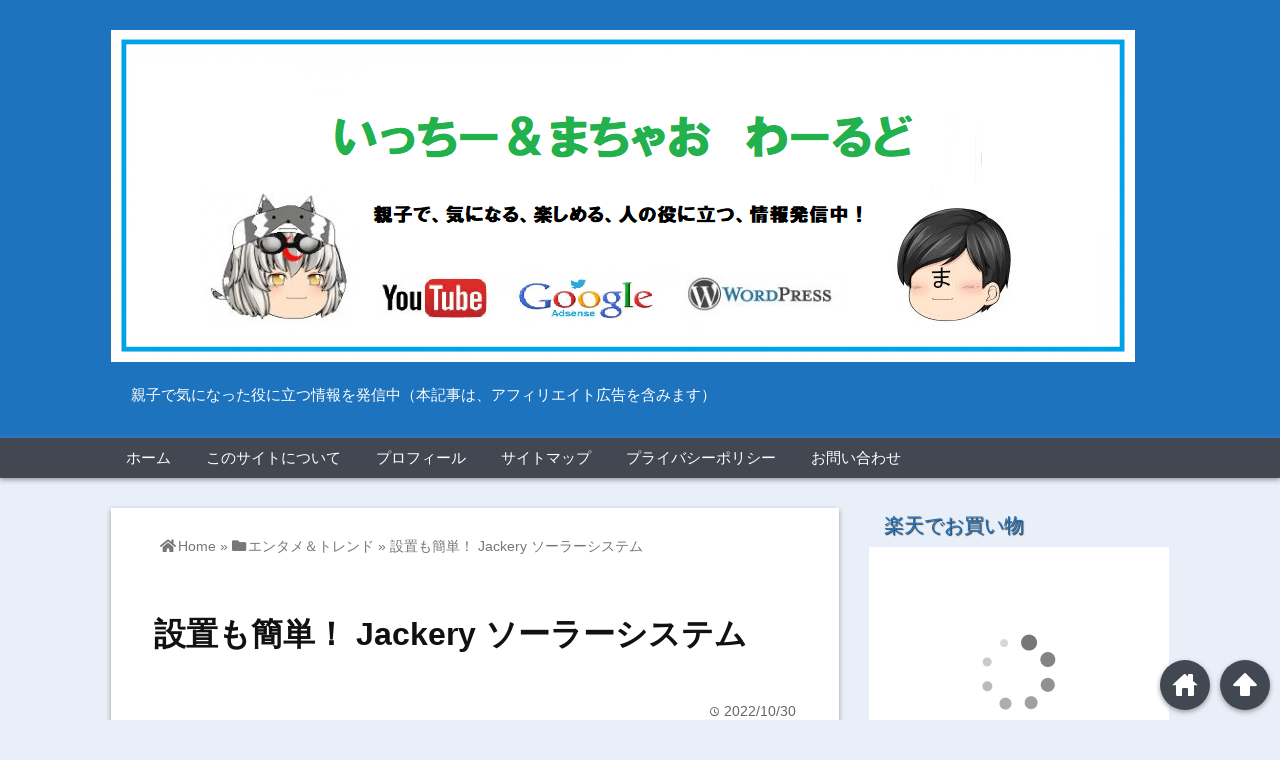

--- FILE ---
content_type: text/html; charset=UTF-8
request_url: https://ma-chao.com/ennta-me-to-trend/portable_battery
body_size: 31402
content:
<!DOCTYPE html>
<html lang="ja">
<head prefix="og: http://ogp.me/ns# fb: http://ogp.me/ns/fb# website: http://ogp.me/ns/blog#">
	
<script async src="https://pagead2.googlesyndication.com/pagead/js/adsbygoogle.js?client=ca-pub-3730381361888893"
     crossorigin="anonymous"></script>	

<meta charset="UTF-8">
<meta name="viewport" content="width= device-width">	

<link rel="shortcut icon" href="https://ma-chao.com/wp-content/uploads/2023/06/40f12954f4ac83c3dfc16effbd2fa835.png" >

<link rel="apple-touch-icon" href="">

<!-- rss feed -->
<link rel="alternate" type="application/rss+xml" title="親子で情報発信！いっちー＆まちゃお！わーるど RSS Feed" href="https://ma-chao.com/feed" />

<!-- awesome -->
<link rel="stylesheet" href="https://use.fontawesome.com/releases/v5.7.2/css/all.css" integrity="sha384-fnmOCqbTlWIlj8LyTjo7mOUStjsKC4pOpQbqyi7RrhN7udi9RwhKkMHpvLbHG9Sr" crossorigin="anonymous">

<!-- IE8以下をhtml5に対応させる -->
<!--[if lt IE 9]>
<script src="http://html5shiv.googlecode.com/svn/trunk/html.js" async></script>
<![endif]-->

<!-- ページタイトルを取得 -->



<!-- description、サムネイルurlを取得 -->

<meta name="description" content="もしかして災害時やアウトドアの為にポータ電源を持っているのが物置にしまったまま使っていない人は、いませんか？

実はこのポーたブル電源、略してポタ電は、普段からおうちで使ってこそ便利なガジェットなんで...">

<!-- ogp -->
<meta property="og:title" content="設置も簡単！ Jackery ソーラーシステム | 親子で情報発信！いっちー＆まちゃお！わーるど親子で情報発信！いっちー＆まちゃお！わーるど" >
<meta property="og:type" content="blog" />
<meta property="og:description" content="もしかして災害時やアウトドアの為にポータ電源を持っているのが物置にしまったまま使っていない人は、いませんか？

実はこのポーたブル電源、略してポタ電は、普段からおうちで使ってこそ便利なガジェットなんで...">
<meta property="og:url" content="https://ma-chao.com/ennta-me-to-trend/portable_battery" >
<meta property="og:image" content="https://ma-chao.com/wp-content/uploads/2022/10/f81fd2e4c52864042852c112ce927ae2-1-e1668525910642.webp" >
<meta property="og:site_name" content="親子で情報発信！いっちー＆まちゃお！わーるど" >
<meta property="fb:app_id" content="" >

<!-- twitter card -->
<meta name="twitter:card" content="summary_large_image">
<meta name="twitter:site" content="https://twitter.com/machao0603">

<!-- タグページはnoindex -->


<!-- 分割ページSEO -->

<!-- Analytics -->
<!-- Google tag (gtag.js) -->
<script async src="https://www.googletagmanager.com/gtag/js?id=G-JPNKQ2ZX53"></script>
<script>
  window.dataLayer = window.dataLayer || [];
  function gtag(){dataLayer.push(arguments);}
  gtag('js', new Date());

  gtag('config', 'G-JPNKQ2ZX53');
</script>
<style id="jetpack-boost-critical-css">@media all{ul{box-sizing:border-box}a,body,div,form,h1,h2,html,i,img,label,li,nav,p,span,strong,ul{margin:0;padding:0;border:0;outline:0;font-style:normal;font-weight:400;font-size:100%;vertical-align:baseline}nav{display:block}h1,h2{clear:both}body{font-size:17px;line-height:1.7;font-family:"ヒラギノ角ゴ Pro W3","Hiragino Kaku Gothic Pro","メイリオ","ＭＳ Ｐゴシック","MS PGothic",Sans-Serif;color:#333;min-width:1058px}*{-webkit-box-sizing:border-box;-moz-box-sizing:border-box;-ms-box-sizing:border-box;-o-box-sizing:border-box;box-sizing:border-box}h1,h2,p{word-wrap:break-word;overflow-wrap:break-word}@font-face{font-family:LigatureSymbols;font-weight:400;font-style:normal}.lsf{font-family:LigatureSymbols;-webkit-text-rendering:optimizeLegibility;-moz-text-rendering:optimizeLegibility;-ms-text-rendering:optimizeLegibility;-o-text-rendering:optimizeLegibility;text-rendering:optimizeLegibility;-webkit-font-smoothing:antialiased;-moz-font-smoothing:antialiased;-ms-font-smoothing:antialiased;-o-font-smoothing:antialiased;font-smoothing:antialiased;-webkit-font-feature-settings:"liga"1,"dlig"1;-moz-font-feature-settings:"liga=1, dlig=1";-ms-font-feature-settings:"liga"1,"dlig"1;-o-font-feature-settings:"liga"1,"dlig"1;font-feature-settings:"liga"1,"dlig"1;word-wrap:normal;overflow-wrap:normal}strong{font-weight:700}.clear{clear:both;line-height:0;overflow:hidden}.main-side{width:1058px;margin:30px auto}.main{width:728px;margin-right:30px;float:left}.side{width:300px;float:left}.footer{clear:both;padding:60px 0;text-align:center;color:#fff}.header-inner{width:1058px;padding-top:30px;padding-bottom:30px;margin:0 auto}.header-img{display:block;max-width:100%}.site-desc{color:#fff;font-size:.9em;padding:20px 20px 0}nav{width:100%;box-shadow:0 2px 5px #999;z-index:5;margin-bottom:30px}.menu-mobile{display:none}.nav-inner{width:1058px;margin:0 auto}.nav-inner ul{list-style-type:none}.nav-inner ul li{display:inline-block}.nav-inner ul li a{display:inline-block;font-size:.9em;color:#fff;padding:7px 15px}.nav-inner ul li a{color:#fff;text-decoration:none}.bread{font-size:.84em;padding:6px!important;color:#777;margin:10px 0 40px}.bread i{margin-right:2px}.bread a{text-decoration:none;color:#777}.up-date{font-size:.8em;color:#666;float:left}.cat-link{text-align:right;line-height:1;clear:both}.cat-folder{font-size:1.3em;color:gray;vertical-align:middle}.cat-link a{display:inline-block;padding:1px 5px 0;background-color:#414852;line-height:1.4;text-decoration:none;color:#fff;font-size:.7em}.content-box{background-color:#fff;padding:0 43px 30px;margin-bottom:30px;box-shadow:0 2px 5px #999;position:relative;overflow:hidden}.content-header{margin:0-43px 10px;padding:10px 43px 10px}h1.title{font-size:1.9em;color:#111;line-height:1.6;margin:45px 0 40px;font-weight:700}.content-header .cat-link,.content-header .up-date{text-align:right;float:none}.eye-catch{display:block;max-width:100%;margin:0 auto 30px;box-shadow:0 2px 5px #999;clear:both}.content{margin-bottom:50px;clear:both}.content p{margin-bottom:2em}.content img{max-width:100%;height:auto}#comments input,#comments textarea{display:block}#comments textarea{width:100%;margin-bottom:10px}#comments .required{color:red}.input-info{margin-bottom:10px}.comment-form{display:none}.side .box{background-color:#fff;overflow:hidden;padding:0 15px 10px;margin-bottom:30px;box-shadow:0 2px 5px #999}.side .box-header{font-size:1.2em;padding:15px 0 5px;margin:0 0 5px}.side .box a{color:#069;text-decoration:none}.search-box{height:35px;box-shadow:0 2px 5px #999;margin-bottom:30px}.search-text{width:80%;height:100%;font-size:1em;float:left;padding:5px 10px;margin:0;border:none}.search-submit{font-size:1.2em;width:20%;height:100%;display:inline;padding:0;margin:0;border:none;color:#fff;-webkit-appearance:none;border-radius:0}.side .follow-box{padding:0!important}.side .follow-box{clear:both}.follow-box .box-header{padding:15px 15px 5px;margin:0!important}.follow-icon{width:20%;text-align:center;font-size:2em;color:#fff;line-height:56px;display:block;float:left}.twitter{color:#3589e2}.feedly{color:#2e933c}.side .prof-box{padding-left:10px;padding-right:10px}.side .prof-box .box-header{padding-left:5px}.image-text{overflow:hidden;margin-bottom:10px}img.prof-image{width:28%;height:auto;float:left;margin:0 3% 3px 0}.prof-name{font-size:1em;line-height:1.2;margin-left:30%;margin-bottom:7px;border-bottom:1px solid #aaa;padding:5px 5px 4px}.prof-text{font-size:.75em;line-height:1.6}.twiiter-follow{clear:both;margin:10px 0}.affi-banner{margin-bottom:30px}.affi-banner .box-header{margin-left:15px;padding:0}.move-button{color:#fff;font-size:2em;text-align:center;width:50px;line-height:50px;border-radius:50%;box-shadow:0 2px 5px #999;position:fixed;bottom:10px}.to-top{right:10px}.to-home{right:70px}@media screen and (max-width:1090px){body{font-size:20px;min-width:0;width:100%}.header-inner{width:100%}.nav-inner{width:100%;margin:0 auto}.menu-mobile{display:block;text-align:center;color:#fff;padding:7px 0 4px}.nav-inner div{display:none}.nav-inner ul li a{padding:7px 7px}.main-side{width:100%;margin:0 0 30px;padding:0}.main{width:100%;margin-right:0;float:none}.content-box{width:100%;margin:-30px 0 30px;padding:0 6% 30px;overflow:hidden;box-shadow:none}.content-header{margin-left:-7%;margin-right:-7%;padding-left:6%;padding-right:6%}.content-header .bread{margin-left:0}.bread{margin-top:20px}.side{width:100%}.side-left{width:47%;float:left;margin-left:2%;margin-right:2%}}@media screen and (max-width:850px){body{font-size:19px}.header-inner{padding-top:0;padding-bottom:0}.site-desc{padding-bottom:30px}.side-left{width:48%;float:left;margin-left:1%;margin-right:2%}.content-box{padding:0 5% 30px}.content-header{margin-left:-6%;margin-right:-6%;padding-left:5%;padding-right:5%}h1.title{font-size:1.7em;margin:30px 2% 20px}}@media screen and (max-width:700px){.side{font-size:16px}}@media screen and (max-width:600px){.side{font-size:18px;padding-left:6%;padding-right:6%}.side .box,.side-left{width:100%;float:none;margin-right:0;margin-left:0}.side .box{padding-left:5%;padding-right:5%}.affi-banner .box-header{margin-left:5%}.prof-name{font-size:1.1em}.prof-text{font-size:.9em}.follow-icon{font-size:2.4em}}@media screen and (max-width:450px){body{font-size:17px}.site-desc{font-size:.8em}.content-box{padding:0 3% 30px}.content-header{margin-left:-5%;margin-right:-5%;padding-left:4%;padding-right:4%}h1.title{font-size:1.5em;margin:30px 2% 20px}.side{font-size:17px}.prof-name{font-size:1em}.prof-text{font-size:.8em}.footer p{font-size:.9em}.move-button{font-size:1.7em!important;width:48px;line-height:48px;bottom:3px}.to-top{right:3px}.to-home{right:56px}}@media screen and (max-width:350px){body{font-size:15px}.side{font-size:16px;padding-left:3%;padding-right:3%}}.pochipp-box__image{grid-area:areaImg;margin:0;padding:0}.pochipp-box__body{grid-area:areaBody;margin:0;padding:0}.pochipp-box .pochipp-box__btns{position:relative;left:-4px;display:flex;flex-wrap:wrap;grid-area:areaBtns;align-items:flex-end;width:calc(100% + 8px);margin:12px 0 0;padding:0}}@media all{.clear{clear:both}}</style>	<style>img:is([sizes="auto" i], [sizes^="auto," i]) { contain-intrinsic-size: 3000px 1500px }</style>
	
		<!-- All in One SEO 4.9.3 - aioseo.com -->
		<title>設置も簡単！ Jackery ソーラーシステム | 親子で情報発信！いっちー＆まちゃお！わーるど</title>
	<meta name="robots" content="max-image-preview:large" />
	<meta name="author" content="いっちー＆まちゃお"/>
	<link rel="canonical" href="https://ma-chao.com/ennta-me-to-trend/portable_battery" />
	<meta name="generator" content="All in One SEO (AIOSEO) 4.9.3" />
		<script type="application/ld+json" class="aioseo-schema">
			{"@context":"https:\/\/schema.org","@graph":[{"@type":"Article","@id":"https:\/\/ma-chao.com\/ennta-me-to-trend\/portable_battery#article","name":"\u8a2d\u7f6e\u3082\u7c21\u5358\uff01 Jackery \u30bd\u30fc\u30e9\u30fc\u30b7\u30b9\u30c6\u30e0 | \u89aa\u5b50\u3067\u60c5\u5831\u767a\u4fe1\uff01\u3044\u3063\u3061\u30fc\uff06\u307e\u3061\u3083\u304a\uff01\u308f\u30fc\u308b\u3069","headline":"\u8a2d\u7f6e\u3082\u7c21\u5358\uff01  Jackery \u30bd\u30fc\u30e9\u30fc\u30b7\u30b9\u30c6\u30e0","author":{"@id":"https:\/\/ma-chao.com\/author\/palettejqmail-jp#author"},"publisher":{"@id":"https:\/\/ma-chao.com\/#person"},"image":{"@type":"ImageObject","url":"https:\/\/i0.wp.com\/ma-chao.com\/wp-content\/uploads\/2022\/10\/f81fd2e4c52864042852c112ce927ae2-1-e1668525910642.webp?fit=600%2C400&ssl=1","width":600,"height":400},"datePublished":"2022-10-30T22:41:35+09:00","dateModified":"2023-07-03T22:36:06+09:00","inLanguage":"ja","mainEntityOfPage":{"@id":"https:\/\/ma-chao.com\/ennta-me-to-trend\/portable_battery#webpage"},"isPartOf":{"@id":"https:\/\/ma-chao.com\/ennta-me-to-trend\/portable_battery#webpage"},"articleSection":"\u30a8\u30f3\u30bf\u30e1\uff06\u30c8\u30ec\u30f3\u30c9"},{"@type":"BreadcrumbList","@id":"https:\/\/ma-chao.com\/ennta-me-to-trend\/portable_battery#breadcrumblist","itemListElement":[{"@type":"ListItem","@id":"https:\/\/ma-chao.com#listItem","position":1,"name":"Home","item":"https:\/\/ma-chao.com","nextItem":{"@type":"ListItem","@id":"https:\/\/ma-chao.com\/category\/ennta-me-to-trend#listItem","name":"\u30a8\u30f3\u30bf\u30e1\uff06\u30c8\u30ec\u30f3\u30c9"}},{"@type":"ListItem","@id":"https:\/\/ma-chao.com\/category\/ennta-me-to-trend#listItem","position":2,"name":"\u30a8\u30f3\u30bf\u30e1\uff06\u30c8\u30ec\u30f3\u30c9","item":"https:\/\/ma-chao.com\/category\/ennta-me-to-trend","nextItem":{"@type":"ListItem","@id":"https:\/\/ma-chao.com\/ennta-me-to-trend\/portable_battery#listItem","name":"\u8a2d\u7f6e\u3082\u7c21\u5358\uff01  Jackery \u30bd\u30fc\u30e9\u30fc\u30b7\u30b9\u30c6\u30e0"},"previousItem":{"@type":"ListItem","@id":"https:\/\/ma-chao.com#listItem","name":"Home"}},{"@type":"ListItem","@id":"https:\/\/ma-chao.com\/ennta-me-to-trend\/portable_battery#listItem","position":3,"name":"\u8a2d\u7f6e\u3082\u7c21\u5358\uff01  Jackery \u30bd\u30fc\u30e9\u30fc\u30b7\u30b9\u30c6\u30e0","previousItem":{"@type":"ListItem","@id":"https:\/\/ma-chao.com\/category\/ennta-me-to-trend#listItem","name":"\u30a8\u30f3\u30bf\u30e1\uff06\u30c8\u30ec\u30f3\u30c9"}}]},{"@type":"Person","@id":"https:\/\/ma-chao.com\/#person","name":"\u3044\u3063\u3061\u30fc\uff06\u307e\u3061\u3083\u304a","image":{"@type":"ImageObject","@id":"https:\/\/ma-chao.com\/ennta-me-to-trend\/portable_battery#personImage","url":"https:\/\/secure.gravatar.com\/avatar\/fe0d3c8778602d66a6c13ad6f48d82124451f4dd53b4f4f01362935e622e7076?s=96&d=mm&r=g","width":96,"height":96,"caption":"\u3044\u3063\u3061\u30fc\uff06\u307e\u3061\u3083\u304a"}},{"@type":"Person","@id":"https:\/\/ma-chao.com\/author\/palettejqmail-jp#author","url":"https:\/\/ma-chao.com\/author\/palettejqmail-jp","name":"\u3044\u3063\u3061\u30fc\uff06\u307e\u3061\u3083\u304a","image":{"@type":"ImageObject","@id":"https:\/\/ma-chao.com\/ennta-me-to-trend\/portable_battery#authorImage","url":"https:\/\/secure.gravatar.com\/avatar\/fe0d3c8778602d66a6c13ad6f48d82124451f4dd53b4f4f01362935e622e7076?s=96&d=mm&r=g","width":96,"height":96,"caption":"\u3044\u3063\u3061\u30fc\uff06\u307e\u3061\u3083\u304a"}},{"@type":"WebPage","@id":"https:\/\/ma-chao.com\/ennta-me-to-trend\/portable_battery#webpage","url":"https:\/\/ma-chao.com\/ennta-me-to-trend\/portable_battery","name":"\u8a2d\u7f6e\u3082\u7c21\u5358\uff01 Jackery \u30bd\u30fc\u30e9\u30fc\u30b7\u30b9\u30c6\u30e0 | \u89aa\u5b50\u3067\u60c5\u5831\u767a\u4fe1\uff01\u3044\u3063\u3061\u30fc\uff06\u307e\u3061\u3083\u304a\uff01\u308f\u30fc\u308b\u3069","inLanguage":"ja","isPartOf":{"@id":"https:\/\/ma-chao.com\/#website"},"breadcrumb":{"@id":"https:\/\/ma-chao.com\/ennta-me-to-trend\/portable_battery#breadcrumblist"},"author":{"@id":"https:\/\/ma-chao.com\/author\/palettejqmail-jp#author"},"creator":{"@id":"https:\/\/ma-chao.com\/author\/palettejqmail-jp#author"},"image":{"@type":"ImageObject","url":"https:\/\/i0.wp.com\/ma-chao.com\/wp-content\/uploads\/2022\/10\/f81fd2e4c52864042852c112ce927ae2-1-e1668525910642.webp?fit=600%2C400&ssl=1","@id":"https:\/\/ma-chao.com\/ennta-me-to-trend\/portable_battery\/#mainImage","width":600,"height":400},"primaryImageOfPage":{"@id":"https:\/\/ma-chao.com\/ennta-me-to-trend\/portable_battery#mainImage"},"datePublished":"2022-10-30T22:41:35+09:00","dateModified":"2023-07-03T22:36:06+09:00"},{"@type":"WebSite","@id":"https:\/\/ma-chao.com\/#website","url":"https:\/\/ma-chao.com\/","name":"\u89aa\u5b50\u3067\u60c5\u5831\u767a\u4fe1\uff01\u3044\u3063\u3061\u30fc\uff06\u307e\u3061\u3083\u304a\uff01\u308f\u30fc\u308b\u3069","description":"\u89aa\u5b50\u3067\u6c17\u306b\u306a\u3063\u305f\u5f79\u306b\u7acb\u3064\u60c5\u5831\u3092\u767a\u4fe1\u4e2d\uff08\u672c\u8a18\u4e8b\u306f\u3001\u30a2\u30d5\u30a3\u30ea\u30a8\u30a4\u30c8\u5e83\u544a\u3092\u542b\u307f\u307e\u3059\uff09","inLanguage":"ja","publisher":{"@id":"https:\/\/ma-chao.com\/#person"}}]}
		</script>
		<!-- All in One SEO -->

<link rel='dns-prefetch' href='//secure.gravatar.com' />
<link rel='dns-prefetch' href='//stats.wp.com' />
<link rel='preconnect' href='//i0.wp.com' />
<link rel='preconnect' href='//c0.wp.com' />
<link rel="alternate" type="application/rss+xml" title="親子で情報発信！いっちー＆まちゃお！わーるど &raquo; 設置も簡単！  Jackery ソーラーシステム のコメントのフィード" href="https://ma-chao.com/ennta-me-to-trend/portable_battery/feed" />
<script type="text/javascript">
/* <![CDATA[ */
window._wpemojiSettings = {"baseUrl":"https:\/\/s.w.org\/images\/core\/emoji\/16.0.1\/72x72\/","ext":".png","svgUrl":"https:\/\/s.w.org\/images\/core\/emoji\/16.0.1\/svg\/","svgExt":".svg","source":{"concatemoji":"https:\/\/ma-chao.com\/wp-includes\/js\/wp-emoji-release.min.js?ver=6.8.3"}};
/*! This file is auto-generated */
!function(s,n){var o,i,e;function c(e){try{var t={supportTests:e,timestamp:(new Date).valueOf()};sessionStorage.setItem(o,JSON.stringify(t))}catch(e){}}function p(e,t,n){e.clearRect(0,0,e.canvas.width,e.canvas.height),e.fillText(t,0,0);var t=new Uint32Array(e.getImageData(0,0,e.canvas.width,e.canvas.height).data),a=(e.clearRect(0,0,e.canvas.width,e.canvas.height),e.fillText(n,0,0),new Uint32Array(e.getImageData(0,0,e.canvas.width,e.canvas.height).data));return t.every(function(e,t){return e===a[t]})}function u(e,t){e.clearRect(0,0,e.canvas.width,e.canvas.height),e.fillText(t,0,0);for(var n=e.getImageData(16,16,1,1),a=0;a<n.data.length;a++)if(0!==n.data[a])return!1;return!0}function f(e,t,n,a){switch(t){case"flag":return n(e,"\ud83c\udff3\ufe0f\u200d\u26a7\ufe0f","\ud83c\udff3\ufe0f\u200b\u26a7\ufe0f")?!1:!n(e,"\ud83c\udde8\ud83c\uddf6","\ud83c\udde8\u200b\ud83c\uddf6")&&!n(e,"\ud83c\udff4\udb40\udc67\udb40\udc62\udb40\udc65\udb40\udc6e\udb40\udc67\udb40\udc7f","\ud83c\udff4\u200b\udb40\udc67\u200b\udb40\udc62\u200b\udb40\udc65\u200b\udb40\udc6e\u200b\udb40\udc67\u200b\udb40\udc7f");case"emoji":return!a(e,"\ud83e\udedf")}return!1}function g(e,t,n,a){var r="undefined"!=typeof WorkerGlobalScope&&self instanceof WorkerGlobalScope?new OffscreenCanvas(300,150):s.createElement("canvas"),o=r.getContext("2d",{willReadFrequently:!0}),i=(o.textBaseline="top",o.font="600 32px Arial",{});return e.forEach(function(e){i[e]=t(o,e,n,a)}),i}function t(e){var t=s.createElement("script");t.src=e,t.defer=!0,s.head.appendChild(t)}"undefined"!=typeof Promise&&(o="wpEmojiSettingsSupports",i=["flag","emoji"],n.supports={everything:!0,everythingExceptFlag:!0},e=new Promise(function(e){s.addEventListener("DOMContentLoaded",e,{once:!0})}),new Promise(function(t){var n=function(){try{var e=JSON.parse(sessionStorage.getItem(o));if("object"==typeof e&&"number"==typeof e.timestamp&&(new Date).valueOf()<e.timestamp+604800&&"object"==typeof e.supportTests)return e.supportTests}catch(e){}return null}();if(!n){if("undefined"!=typeof Worker&&"undefined"!=typeof OffscreenCanvas&&"undefined"!=typeof URL&&URL.createObjectURL&&"undefined"!=typeof Blob)try{var e="postMessage("+g.toString()+"("+[JSON.stringify(i),f.toString(),p.toString(),u.toString()].join(",")+"));",a=new Blob([e],{type:"text/javascript"}),r=new Worker(URL.createObjectURL(a),{name:"wpTestEmojiSupports"});return void(r.onmessage=function(e){c(n=e.data),r.terminate(),t(n)})}catch(e){}c(n=g(i,f,p,u))}t(n)}).then(function(e){for(var t in e)n.supports[t]=e[t],n.supports.everything=n.supports.everything&&n.supports[t],"flag"!==t&&(n.supports.everythingExceptFlag=n.supports.everythingExceptFlag&&n.supports[t]);n.supports.everythingExceptFlag=n.supports.everythingExceptFlag&&!n.supports.flag,n.DOMReady=!1,n.readyCallback=function(){n.DOMReady=!0}}).then(function(){return e}).then(function(){var e;n.supports.everything||(n.readyCallback(),(e=n.source||{}).concatemoji?t(e.concatemoji):e.wpemoji&&e.twemoji&&(t(e.twemoji),t(e.wpemoji)))}))}((window,document),window._wpemojiSettings);
/* ]]> */
</script>
<!-- ma-chao.com is managing ads with Advanced Ads 2.0.16 – https://wpadvancedads.com/ --><script id="advads-ready">
			window.advanced_ads_ready=function(e,a){a=a||"complete";var d=function(e){return"interactive"===a?"loading"!==e:"complete"===e};d(document.readyState)?e():document.addEventListener("readystatechange",(function(a){d(a.target.readyState)&&e()}),{once:"interactive"===a})},window.advanced_ads_ready_queue=window.advanced_ads_ready_queue||[];		</script>
		<noscript><link rel='stylesheet' id='all-css-9f40f26affd272c7bce5e9bc3c660962' href='https://ma-chao.com/wp-content/boost-cache/static/a8f696f84f.min.css' type='text/css' media='all' /></noscript><link data-media="all" onload="this.media=this.dataset.media; delete this.dataset.media; this.removeAttribute( &#039;onload&#039; );" rel='stylesheet' id='all-css-9f40f26affd272c7bce5e9bc3c660962' href='https://ma-chao.com/wp-content/boost-cache/static/a8f696f84f.min.css' type='text/css' media="not all" />
<style id='toc-screen-inline-css'>
div#toc_container {width: 400px;}div#toc_container ul li {font-size: 90%;}
</style>
<noscript><link rel='stylesheet' id='screen-css-2f94bded58ce5b4abd3281db925c6020' href='https://ma-chao.com/wp-content/boost-cache/static/701b4094ae.min.css' type='text/css' media='screen' /></noscript><link data-media="screen" onload="this.media=this.dataset.media; delete this.dataset.media; this.removeAttribute( &#039;onload&#039; );" rel='stylesheet' id='screen-css-2f94bded58ce5b4abd3281db925c6020' href='https://ma-chao.com/wp-content/boost-cache/static/701b4094ae.min.css' type='text/css' media="not all" />
<style id='fancybox-inline-css'>
#fancybox-outer{background:#ffffff}#fancybox-content{background:#ffffff;border-color:#ffffff;color:#000000;}#fancybox-title,#fancybox-title-float-main{color:#fff}
</style>
<style id='wp-emoji-styles-inline-css'>

	img.wp-smiley, img.emoji {
		display: inline !important;
		border: none !important;
		box-shadow: none !important;
		height: 1em !important;
		width: 1em !important;
		margin: 0 0.07em !important;
		vertical-align: -0.1em !important;
		background: none !important;
		padding: 0 !important;
	}
</style>
<style id='classic-theme-styles-inline-css'>
/*! This file is auto-generated */
.wp-block-button__link{color:#fff;background-color:#32373c;border-radius:9999px;box-shadow:none;text-decoration:none;padding:calc(.667em + 2px) calc(1.333em + 2px);font-size:1.125em}.wp-block-file__button{background:#32373c;color:#fff;text-decoration:none}
</style>
<style id='jetpack-sharing-buttons-style-inline-css'>
.jetpack-sharing-buttons__services-list{display:flex;flex-direction:row;flex-wrap:wrap;gap:0;list-style-type:none;margin:5px;padding:0}.jetpack-sharing-buttons__services-list.has-small-icon-size{font-size:12px}.jetpack-sharing-buttons__services-list.has-normal-icon-size{font-size:16px}.jetpack-sharing-buttons__services-list.has-large-icon-size{font-size:24px}.jetpack-sharing-buttons__services-list.has-huge-icon-size{font-size:36px}@media print{.jetpack-sharing-buttons__services-list{display:none!important}}.editor-styles-wrapper .wp-block-jetpack-sharing-buttons{gap:0;padding-inline-start:0}ul.jetpack-sharing-buttons__services-list.has-background{padding:1.25em 2.375em}
</style>
<style id='global-styles-inline-css'>
:root{--wp--preset--aspect-ratio--square: 1;--wp--preset--aspect-ratio--4-3: 4/3;--wp--preset--aspect-ratio--3-4: 3/4;--wp--preset--aspect-ratio--3-2: 3/2;--wp--preset--aspect-ratio--2-3: 2/3;--wp--preset--aspect-ratio--16-9: 16/9;--wp--preset--aspect-ratio--9-16: 9/16;--wp--preset--color--black: #000000;--wp--preset--color--cyan-bluish-gray: #abb8c3;--wp--preset--color--white: #ffffff;--wp--preset--color--pale-pink: #f78da7;--wp--preset--color--vivid-red: #cf2e2e;--wp--preset--color--luminous-vivid-orange: #ff6900;--wp--preset--color--luminous-vivid-amber: #fcb900;--wp--preset--color--light-green-cyan: #7bdcb5;--wp--preset--color--vivid-green-cyan: #00d084;--wp--preset--color--pale-cyan-blue: #8ed1fc;--wp--preset--color--vivid-cyan-blue: #0693e3;--wp--preset--color--vivid-purple: #9b51e0;--wp--preset--gradient--vivid-cyan-blue-to-vivid-purple: linear-gradient(135deg,rgba(6,147,227,1) 0%,rgb(155,81,224) 100%);--wp--preset--gradient--light-green-cyan-to-vivid-green-cyan: linear-gradient(135deg,rgb(122,220,180) 0%,rgb(0,208,130) 100%);--wp--preset--gradient--luminous-vivid-amber-to-luminous-vivid-orange: linear-gradient(135deg,rgba(252,185,0,1) 0%,rgba(255,105,0,1) 100%);--wp--preset--gradient--luminous-vivid-orange-to-vivid-red: linear-gradient(135deg,rgba(255,105,0,1) 0%,rgb(207,46,46) 100%);--wp--preset--gradient--very-light-gray-to-cyan-bluish-gray: linear-gradient(135deg,rgb(238,238,238) 0%,rgb(169,184,195) 100%);--wp--preset--gradient--cool-to-warm-spectrum: linear-gradient(135deg,rgb(74,234,220) 0%,rgb(151,120,209) 20%,rgb(207,42,186) 40%,rgb(238,44,130) 60%,rgb(251,105,98) 80%,rgb(254,248,76) 100%);--wp--preset--gradient--blush-light-purple: linear-gradient(135deg,rgb(255,206,236) 0%,rgb(152,150,240) 100%);--wp--preset--gradient--blush-bordeaux: linear-gradient(135deg,rgb(254,205,165) 0%,rgb(254,45,45) 50%,rgb(107,0,62) 100%);--wp--preset--gradient--luminous-dusk: linear-gradient(135deg,rgb(255,203,112) 0%,rgb(199,81,192) 50%,rgb(65,88,208) 100%);--wp--preset--gradient--pale-ocean: linear-gradient(135deg,rgb(255,245,203) 0%,rgb(182,227,212) 50%,rgb(51,167,181) 100%);--wp--preset--gradient--electric-grass: linear-gradient(135deg,rgb(202,248,128) 0%,rgb(113,206,126) 100%);--wp--preset--gradient--midnight: linear-gradient(135deg,rgb(2,3,129) 0%,rgb(40,116,252) 100%);--wp--preset--font-size--small: 13px;--wp--preset--font-size--medium: 20px;--wp--preset--font-size--large: 36px;--wp--preset--font-size--x-large: 42px;--wp--preset--spacing--20: 0.44rem;--wp--preset--spacing--30: 0.67rem;--wp--preset--spacing--40: 1rem;--wp--preset--spacing--50: 1.5rem;--wp--preset--spacing--60: 2.25rem;--wp--preset--spacing--70: 3.38rem;--wp--preset--spacing--80: 5.06rem;--wp--preset--shadow--natural: 6px 6px 9px rgba(0, 0, 0, 0.2);--wp--preset--shadow--deep: 12px 12px 50px rgba(0, 0, 0, 0.4);--wp--preset--shadow--sharp: 6px 6px 0px rgba(0, 0, 0, 0.2);--wp--preset--shadow--outlined: 6px 6px 0px -3px rgba(255, 255, 255, 1), 6px 6px rgba(0, 0, 0, 1);--wp--preset--shadow--crisp: 6px 6px 0px rgba(0, 0, 0, 1);}:where(.is-layout-flex){gap: 0.5em;}:where(.is-layout-grid){gap: 0.5em;}body .is-layout-flex{display: flex;}.is-layout-flex{flex-wrap: wrap;align-items: center;}.is-layout-flex > :is(*, div){margin: 0;}body .is-layout-grid{display: grid;}.is-layout-grid > :is(*, div){margin: 0;}:where(.wp-block-columns.is-layout-flex){gap: 2em;}:where(.wp-block-columns.is-layout-grid){gap: 2em;}:where(.wp-block-post-template.is-layout-flex){gap: 1.25em;}:where(.wp-block-post-template.is-layout-grid){gap: 1.25em;}.has-black-color{color: var(--wp--preset--color--black) !important;}.has-cyan-bluish-gray-color{color: var(--wp--preset--color--cyan-bluish-gray) !important;}.has-white-color{color: var(--wp--preset--color--white) !important;}.has-pale-pink-color{color: var(--wp--preset--color--pale-pink) !important;}.has-vivid-red-color{color: var(--wp--preset--color--vivid-red) !important;}.has-luminous-vivid-orange-color{color: var(--wp--preset--color--luminous-vivid-orange) !important;}.has-luminous-vivid-amber-color{color: var(--wp--preset--color--luminous-vivid-amber) !important;}.has-light-green-cyan-color{color: var(--wp--preset--color--light-green-cyan) !important;}.has-vivid-green-cyan-color{color: var(--wp--preset--color--vivid-green-cyan) !important;}.has-pale-cyan-blue-color{color: var(--wp--preset--color--pale-cyan-blue) !important;}.has-vivid-cyan-blue-color{color: var(--wp--preset--color--vivid-cyan-blue) !important;}.has-vivid-purple-color{color: var(--wp--preset--color--vivid-purple) !important;}.has-black-background-color{background-color: var(--wp--preset--color--black) !important;}.has-cyan-bluish-gray-background-color{background-color: var(--wp--preset--color--cyan-bluish-gray) !important;}.has-white-background-color{background-color: var(--wp--preset--color--white) !important;}.has-pale-pink-background-color{background-color: var(--wp--preset--color--pale-pink) !important;}.has-vivid-red-background-color{background-color: var(--wp--preset--color--vivid-red) !important;}.has-luminous-vivid-orange-background-color{background-color: var(--wp--preset--color--luminous-vivid-orange) !important;}.has-luminous-vivid-amber-background-color{background-color: var(--wp--preset--color--luminous-vivid-amber) !important;}.has-light-green-cyan-background-color{background-color: var(--wp--preset--color--light-green-cyan) !important;}.has-vivid-green-cyan-background-color{background-color: var(--wp--preset--color--vivid-green-cyan) !important;}.has-pale-cyan-blue-background-color{background-color: var(--wp--preset--color--pale-cyan-blue) !important;}.has-vivid-cyan-blue-background-color{background-color: var(--wp--preset--color--vivid-cyan-blue) !important;}.has-vivid-purple-background-color{background-color: var(--wp--preset--color--vivid-purple) !important;}.has-black-border-color{border-color: var(--wp--preset--color--black) !important;}.has-cyan-bluish-gray-border-color{border-color: var(--wp--preset--color--cyan-bluish-gray) !important;}.has-white-border-color{border-color: var(--wp--preset--color--white) !important;}.has-pale-pink-border-color{border-color: var(--wp--preset--color--pale-pink) !important;}.has-vivid-red-border-color{border-color: var(--wp--preset--color--vivid-red) !important;}.has-luminous-vivid-orange-border-color{border-color: var(--wp--preset--color--luminous-vivid-orange) !important;}.has-luminous-vivid-amber-border-color{border-color: var(--wp--preset--color--luminous-vivid-amber) !important;}.has-light-green-cyan-border-color{border-color: var(--wp--preset--color--light-green-cyan) !important;}.has-vivid-green-cyan-border-color{border-color: var(--wp--preset--color--vivid-green-cyan) !important;}.has-pale-cyan-blue-border-color{border-color: var(--wp--preset--color--pale-cyan-blue) !important;}.has-vivid-cyan-blue-border-color{border-color: var(--wp--preset--color--vivid-cyan-blue) !important;}.has-vivid-purple-border-color{border-color: var(--wp--preset--color--vivid-purple) !important;}.has-vivid-cyan-blue-to-vivid-purple-gradient-background{background: var(--wp--preset--gradient--vivid-cyan-blue-to-vivid-purple) !important;}.has-light-green-cyan-to-vivid-green-cyan-gradient-background{background: var(--wp--preset--gradient--light-green-cyan-to-vivid-green-cyan) !important;}.has-luminous-vivid-amber-to-luminous-vivid-orange-gradient-background{background: var(--wp--preset--gradient--luminous-vivid-amber-to-luminous-vivid-orange) !important;}.has-luminous-vivid-orange-to-vivid-red-gradient-background{background: var(--wp--preset--gradient--luminous-vivid-orange-to-vivid-red) !important;}.has-very-light-gray-to-cyan-bluish-gray-gradient-background{background: var(--wp--preset--gradient--very-light-gray-to-cyan-bluish-gray) !important;}.has-cool-to-warm-spectrum-gradient-background{background: var(--wp--preset--gradient--cool-to-warm-spectrum) !important;}.has-blush-light-purple-gradient-background{background: var(--wp--preset--gradient--blush-light-purple) !important;}.has-blush-bordeaux-gradient-background{background: var(--wp--preset--gradient--blush-bordeaux) !important;}.has-luminous-dusk-gradient-background{background: var(--wp--preset--gradient--luminous-dusk) !important;}.has-pale-ocean-gradient-background{background: var(--wp--preset--gradient--pale-ocean) !important;}.has-electric-grass-gradient-background{background: var(--wp--preset--gradient--electric-grass) !important;}.has-midnight-gradient-background{background: var(--wp--preset--gradient--midnight) !important;}.has-small-font-size{font-size: var(--wp--preset--font-size--small) !important;}.has-medium-font-size{font-size: var(--wp--preset--font-size--medium) !important;}.has-large-font-size{font-size: var(--wp--preset--font-size--large) !important;}.has-x-large-font-size{font-size: var(--wp--preset--font-size--x-large) !important;}
:where(.wp-block-post-template.is-layout-flex){gap: 1.25em;}:where(.wp-block-post-template.is-layout-grid){gap: 1.25em;}
:where(.wp-block-columns.is-layout-flex){gap: 2em;}:where(.wp-block-columns.is-layout-grid){gap: 2em;}
:root :where(.wp-block-pullquote){font-size: 1.5em;line-height: 1.6;}
</style>
<noscript><link rel='stylesheet' id='pz-linkcard-css-css' href='//ma-chao.com/wp-content/uploads/pz-linkcard/style/style.min.css?ver=2.5.6.5.3' media='all' />
</noscript><link data-media="all" onload="this.media=this.dataset.media; delete this.dataset.media; this.removeAttribute( &#039;onload&#039; );" rel='stylesheet' id='pz-linkcard-css-css' href='//ma-chao.com/wp-content/uploads/pz-linkcard/style/style.min.css?ver=2.5.6.5.3' media="not all" />
<script type="text/javascript" src="https://ma-chao.com/wp-includes/js/jquery/jquery.min.js?ver=3.7.1" id="jquery-core-js"></script>
<script type='text/javascript' src='https://ma-chao.com/wp-includes/js/jquery/jquery-migrate.min.js?m=1691588402'></script>
<link rel="https://api.w.org/" href="https://ma-chao.com/wp-json/" /><link rel="alternate" title="JSON" type="application/json" href="https://ma-chao.com/wp-json/wp/v2/posts/14046" /><link rel="EditURI" type="application/rsd+xml" title="RSD" href="https://ma-chao.com/xmlrpc.php?rsd" />
<meta name="generator" content="WordPress 6.8.3" />
<link rel='shortlink' href='https://wp.me/p9v87Y-3Ey' />
<link rel="alternate" title="oEmbed (JSON)" type="application/json+oembed" href="https://ma-chao.com/wp-json/oembed/1.0/embed?url=https%3A%2F%2Fma-chao.com%2Fennta-me-to-trend%2Fportable_battery" />
<link rel="alternate" title="oEmbed (XML)" type="text/xml+oembed" href="https://ma-chao.com/wp-json/oembed/1.0/embed?url=https%3A%2F%2Fma-chao.com%2Fennta-me-to-trend%2Fportable_battery&#038;format=xml" />
<script type="text/javascript">
	window._wp_rp_static_base_url = 'https://wprp.zemanta.com/static/';
	window._wp_rp_wp_ajax_url = "https://ma-chao.com/wp-admin/admin-ajax.php";
	window._wp_rp_plugin_version = '3.6.4';
	window._wp_rp_post_id = '14046';
	window._wp_rp_num_rel_posts = '7';
	window._wp_rp_thumbnails = true;
	window._wp_rp_post_title = '%E8%A8%AD%E7%BD%AE%E3%82%82%E7%B0%A1%E5%8D%98%EF%BC%81++Jackery+%E3%82%BD%E3%83%BC%E3%83%A9%E3%83%BC%E3%82%B7%E3%82%B9%E3%83%86%E3%83%A0';
	window._wp_rp_post_tags = ['%E3%82%A8%E3%83%B3%E3%82%BF%E3%83%A1%EF%BC%86%E3%83%88%E3%83%94%E3%83%83%E3%82%AF%E3%82%B9', 'sponsor', 'pad', 'auto', 'gener', 'top', 'solar', 'overflow', 'center', 'height', '2', 'pro', 'width', 'solid', 'color', 'alt'];
	window._wp_rp_promoted_content = true;
</script>
<link rel="stylesheet" href="https://ma-chao.com/wp-content/plugins/wordpress-23-related-posts-plugin/static/themes/vertical-s.css?version=3.6.4" />
	<style>img#wpstats{display:none}</style>
		<!-- Pochipp -->
<style id="pchpp_custom_style">:root{--pchpp-color-inline: #069A8E;--pchpp-color-custom: #5ca250;--pchpp-color-custom-2: #8e59e4;--pchpp-color-amazon: #f99a0c;--pchpp-color-rakuten: #e0423c;--pchpp-color-yahoo: #438ee8;--pchpp-color-mercari: #3c3c3c;--pchpp-inline-bg-color: var(--pchpp-color-inline);--pchpp-inline-txt-color: #fff;--pchpp-inline-shadow: 0 1px 4px -1px rgba(0, 0, 0, 0.2);--pchpp-inline-radius: 0px;--pchpp-inline-width: auto;}</style>
<script id="pchpp_vars">window.pchppVars = {};window.pchppVars.ajaxUrl = "https://ma-chao.com/wp-admin/admin-ajax.php";window.pchppVars.ajaxNonce = "5e03918bcc";</script>

<!-- / Pochipp -->
	<style>
	.main-color-background,
	.content h2{background-color: #1e73be;}
	.main-color-font{color: #1e73be;}
	.site-title, .site-title a, .site-desc, .content h2, .more-link, .min-more-link, .go-comment-arrow{color: #ffffff;}
	.content h3{border-bottom: 3px solid #1e73be;}
	.content h4{border-left: 8px solid #1e73be;}
	.content h5{border-left: 3px solid #1e73be}
	.share, .comments-header{border-bottom: 2px solid #1e73be;}
	.sub-color-background{background-color: #414852;}

	.no-thumbnail p:hover,
	.post-title a:hover,
	.bread ul li a:hover,
	.site-title a:hover,
	.kanren-post-name a:hover,
	.same-tag a:hover,
	.same-category a:hover,
	.side .box a:hover,
	.footer a:hover{color: #EA3382;}

	.nav-inner ul li a:hover,
	.cat-link a:hover,
	.more-link:hover,
	.min-more-link:hover,
	.pagenavi .current,
	.pagenavi a:hover,
	.com-nav a:hover,
	.go-comment-arrow:hover,
	.search-submit:hover,
	.move-button:hover{background-color: #EA3382;}
	.no-thumbnail{height: 220px;}
	.thumb-box{max-height: 220px;}
	.main-color-font, .content h2{text-shadow: 1px 1px 1px #333;}	.follow-icon{width: 50%;}
	</style>
<style type="text/css" id="custom-background-css">
body.custom-background { background-color: #e8eff9; }
</style>
	<link rel="icon" href="https://i0.wp.com/ma-chao.com/wp-content/uploads/2020/06/mm.jpg?fit=32%2C30&#038;ssl=1" sizes="32x32" />
<link rel="icon" href="https://i0.wp.com/ma-chao.com/wp-content/uploads/2020/06/mm.jpg?fit=116%2C109&#038;ssl=1" sizes="192x192" />
<link rel="apple-touch-icon" href="https://i0.wp.com/ma-chao.com/wp-content/uploads/2020/06/mm.jpg?fit=116%2C109&#038;ssl=1" />
<meta name="msapplication-TileImage" content="https://i0.wp.com/ma-chao.com/wp-content/uploads/2020/06/mm.jpg?fit=116%2C109&#038;ssl=1" />
</head>

<script type="text/javascript">
(function(a,b,c,d,e,f,g){
e='//d.nakanohito.jp/ua/uwa.js';
a['UlGlobalObject']=d;a[d]=a[d]||function(){(a[d].q=a[d].q||[]).push(arguments)};
a[d].l=1*new Date();
f=b.createElement(c),g=b.getElementsByTagName(c)[0];
f.async=1;f.src=e;g.parentNode.insertBefore(f,g)
})(window,document,'script','_uao');

_uao('init', '20059298', {oem_id: 1,fpf: true});
_uao('set', 'lg_id', '');
_uao('send', 'pv');
</script>

	
	
	
	
	
	
<body class="wp-singular post-template-default single single-post postid-14046 single-format-standard custom-background wp-theme-wp_material wp-child-theme-wp_material_child aa-prefix-advads-">
<div class="header main-color-background">
<div class="header-inner">

			<p><a href="https://ma-chao.com"><img class='header-img' src='https://ma-chao.com/wp-content/uploads/2023/07/cropped-1.png' alt='親子で情報発信！いっちー＆まちゃお！わーるど'></a></p>
	
<p class="site-desc">親子で気になった役に立つ情報を発信中（本記事は、アフィリエイト広告を含みます）</p></div><!-- .header-inner -->
</div><!-- .header -->
<nav class="sub-color-background">
<div class="nav-inner">
<p class="menu-mobile">MENU</p>
<div class="menu-%e3%83%88%e3%83%83%e3%83%97%e3%83%8a%e3%83%93-container"><ul id="menu-%e3%83%88%e3%83%83%e3%83%97%e3%83%8a%e3%83%93" class="menu"><li id="menu-item-507" class="menu-item menu-item-type-custom menu-item-object-custom menu-item-home menu-item-507"><a href="http://ma-chao.com/">ホーム</a></li>
<li id="menu-item-509" class="menu-item menu-item-type-post_type menu-item-object-page menu-item-509"><a href="https://ma-chao.com/site">このサイトについて</a></li>
<li id="menu-item-512" class="menu-item menu-item-type-post_type menu-item-object-page menu-item-512"><a href="https://ma-chao.com/profile">プロフィール</a></li>
<li id="menu-item-1748" class="menu-item menu-item-type-post_type menu-item-object-page menu-item-1748"><a href="https://ma-chao.com/sitemap">サイトマップ</a></li>
<li id="menu-item-2087" class="menu-item menu-item-type-post_type menu-item-object-page menu-item-privacy-policy menu-item-2087"><a rel="privacy-policy" href="https://ma-chao.com/privacy">プライバシーポリシー</a></li>
<li id="menu-item-1124" class="menu-item menu-item-type-post_type menu-item-object-page menu-item-1124"><a href="https://ma-chao.com/contact-us">お問い合わせ</a></li>
</ul></div></div>
</nav>
<div class="main-side">
<div class="main"><div class="box content-box">
	<div class="content-header">
				<div class="bread footer_inner" vocab="https://schema.org/" typeof="BreadcrumbList">
		<span property="itemListElement" typeof="ListItem">
			<a href="https://ma-chao.com" property="item" typeof="WebPage"><i class="fas fa-home"></i><span property="name">Home</span></a>
			<meta property="position" content="1">
		</span>
		<span> &raquo; </span>
														<span property="itemListElement" typeof="ListItem">
						<a href="https://ma-chao.com/category/ennta-me-to-trend" property="item" typeof="WebPage">
							<i class="fas fa-folder"></i><span property="name">エンタメ＆トレンド</span>
						</a>
						<meta property="position" content="2">
					</span>
					<span> &raquo; </span>
										<span property="itemListElement" typeof="ListItem">
				<span property="name">設置も簡単！  Jackery ソーラーシステム</span>
				<meta property="position" content="3">
			</span>
			</div><!-- .bread -->
		<h1 class="title">設置も簡単！  Jackery ソーラーシステム</h1>
		<p class="up-date"><span class="lsf">time </span>2022/10/30</p>
		<p class="cat-link"><span class="lsf cat-folder">folder </span><a href="https://ma-chao.com/category/ennta-me-to-trend" rel="category tag">エンタメ＆トレンド</a></p>
	</div><!-- content-header -->


	<div class="content">
		<img width="600" height="400" src="https://i0.wp.com/ma-chao.com/wp-content/uploads/2022/10/f81fd2e4c52864042852c112ce927ae2-1-e1668525910642.webp?fit=600%2C400&amp;ssl=1" class="eye-catch wp-post-image" alt="設置も簡単！  Jackery ソーラーシステム" decoding="async" fetchpriority="high" srcset="https://i0.wp.com/ma-chao.com/wp-content/uploads/2022/10/f81fd2e4c52864042852c112ce927ae2-1-e1668525910642.webp?w=600&amp;ssl=1 600w, https://i0.wp.com/ma-chao.com/wp-content/uploads/2022/10/f81fd2e4c52864042852c112ce927ae2-1-e1668525910642.webp?resize=400%2C267&amp;ssl=1 400w" sizes="(max-width: 600px) 100vw, 600px" />		<p>もしかして災害時やアウトドアの為にポータ電源を持っているのが物置にしまったまま使っていない人は、いませんか？</p>
<p>実はこのポーたブル電源、略して<strong>ポタ電</strong>は、普段からおうちで使ってこそ<strong>便利なガジェット</strong>なんです。</p>
<p><img data-recalc-dims="1" decoding="async" class="alignnone size-medium wp-image-8" src="https://i0.wp.com/ma-chao.com/wp-content/uploads/2017/08/%E3%81%84%E3%81%A3%E3%81%A1%E3%83%BC%E3%81%BE%E3%81%A1%E3%82%83%E3%81%8A.png?resize=300%2C166&#038;ssl=1" alt="" width="300" height="166" /><br />
いっちー＆まちゃおです。<br />
今回も、よろしくお願いします。</p>
<p>近頃は、<strong>光熱費の値上げや節電など、</strong>家計に大きな負担になっているのがいるのが事実です。</p>
<p>タダで発電すると言えばソーラーシステム太陽光発電で無用で電気を発電…</p>
<p>今更、うちの屋根にソーラーシステムを設置するなんて逆に大きな負担になってしまいますよね。</p>
<p>設置も簡単、手軽に持ち運びもできるソーラーシステムが、ありますよ。</p>
<p>ポタ電の老舗である<strong>｢Jackery（ジャクリ）｣</strong>から登場した、ポータブル電源とソーラーパネルのセットされた商品が</p>
<p><img data-recalc-dims="1" decoding="async" class="alignnone size-medium wp-image-14083" src="https://i0.wp.com/ma-chao.com/wp-content/uploads/2022/10/f81fd2e4c52864042852c112ce927ae2-scaled-e1668525586957-400x266.webp?resize=400%2C266&#038;ssl=1" alt="" width="400" height="266" srcset="https://i0.wp.com/ma-chao.com/wp-content/uploads/2022/10/f81fd2e4c52864042852c112ce927ae2-scaled-e1668525586957.webp?resize=400%2C266&amp;ssl=1 400w, https://i0.wp.com/ma-chao.com/wp-content/uploads/2022/10/f81fd2e4c52864042852c112ce927ae2-scaled-e1668525586957.webp?w=500&amp;ssl=1 500w" sizes="(max-width: 400px) 100vw, 400px" /></p>
<p><strong>｢Jackery ポータブル電源 ｣と｢ソーラーパネル｣</strong></p>
<p>&nbsp;</p>
<div class='ad'><p style='font-size:0.9em; color:#666; margin-bottom:0 !important;'>sponsored link</p><script async src="//pagead2.googlesyndication.com/pagead/js/adsbygoogle.js"></script>
<!-- レンタル大2 -->
<ins class="adsbygoogle"
     style="display:inline-block;width:336px;height:280px"
     data-ad-client="ca-pub-3730381361888893"
     data-ad-slot="9032301856"></ins>
<script>
(adsbygoogle = window.adsbygoogle || []).push({});
</script></div><div id="toc_container" class="no_bullets"><p class="toc_title">目次</p><ul class="toc_list"><li><a href="#i">1 いろんな場所で家電が使える</a></li><li><a href="#i-2">2 ソーラーパネルで充電しかもタダ</a></li><li><a href="#i-3">3 こんな情報も、発信中！</a></li></ul></div>
<h2><span id="i">いろんな場所で家電が使える</span></h2>
<p><img data-recalc-dims="1" loading="lazy" decoding="async" class="alignnone size-medium wp-image-14058" src="https://i0.wp.com/ma-chao.com/wp-content/uploads/2022/10/imgrc0089091173-e1667134945538-400x292.jpg?resize=400%2C292&#038;ssl=1" alt="" width="400" height="292" srcset="https://i0.wp.com/ma-chao.com/wp-content/uploads/2022/10/imgrc0089091173-e1667134945538.jpg?resize=400%2C292&amp;ssl=1 400w, https://i0.wp.com/ma-chao.com/wp-content/uploads/2022/10/imgrc0089091173-e1667134945538.jpg?w=480&amp;ssl=1 480w" sizes="auto, (max-width: 400px) 100vw, 400px" /></p>
<p>ポータブル電源は、簡単にいうと「<strong>持ち運べる壁コンセント</strong>｣家の中に限らず、外でも多種多様な家電が使用できます。<br />
※ポータブル電源の定格出力（W）を参考に</p>
<p><a href="https://i0.wp.com/ma-chao.com/wp-content/uploads/2022/10/9e26f591f8ee12eb623fa1247aa80be1-e1667086760592.jpg?ssl=1" target="_blank" rel="noopener"><img data-recalc-dims="1" loading="lazy" decoding="async" class="alignnone size-medium wp-image-14056" src="https://i0.wp.com/ma-chao.com/wp-content/uploads/2022/10/9e26f591f8ee12eb623fa1247aa80be1-e1667086760592-400x103.jpg?resize=400%2C103&#038;ssl=1" alt="" width="400" height="103" srcset="https://i0.wp.com/ma-chao.com/wp-content/uploads/2022/10/9e26f591f8ee12eb623fa1247aa80be1-e1667086760592.jpg?resize=400%2C103&amp;ssl=1 400w, https://i0.wp.com/ma-chao.com/wp-content/uploads/2022/10/9e26f591f8ee12eb623fa1247aa80be1-e1667086760592.jpg?w=600&amp;ssl=1 600w" sizes="auto, (max-width: 400px) 100vw, 400px" /></a></p>
<p><strong>使える家電と使用可能時間の目安</strong></p>
<p><img data-recalc-dims="1" loading="lazy" decoding="async" class="alignnone size-medium wp-image-14062" src="https://i0.wp.com/ma-chao.com/wp-content/uploads/2022/10/Jackery-e1667137272801-400x225.webp?resize=400%2C225&#038;ssl=1" alt="" width="400" height="225" srcset="https://i0.wp.com/ma-chao.com/wp-content/uploads/2022/10/Jackery-e1667137272801.webp?resize=400%2C225&amp;ssl=1 400w, https://i0.wp.com/ma-chao.com/wp-content/uploads/2022/10/Jackery-e1667137272801.webp?w=600&amp;ssl=1 600w" sizes="auto, (max-width: 400px) 100vw, 400px" /></p>
<p>ポータブル電源1500の場合</p>
<p>稼働時間 = 1500Wh×0.8</p>
<p>インバーター転換する際に消耗する電気）/デバイスのW数</p>
<p>例えば、電気毛布（40W）を使用する場合、稼働時間は1500Wh×0.8/40W =30時間となり、電気毛布が約30時間使えることが分かります。</p>
<h2><span id="i-2">ソーラーパネルで充電しかもタダ</span></h2>
<p><img data-recalc-dims="1" loading="lazy" decoding="async" class="alignnone size-medium wp-image-14059" src="https://i0.wp.com/ma-chao.com/wp-content/uploads/2022/10/60w12-04-e1667135329897-400x246.jpg?resize=400%2C246&#038;ssl=1" alt="" width="400" height="246" srcset="https://i0.wp.com/ma-chao.com/wp-content/uploads/2022/10/60w12-04-e1667135329897.jpg?resize=400%2C246&amp;ssl=1 400w, https://i0.wp.com/ma-chao.com/wp-content/uploads/2022/10/60w12-04-e1667135329897.jpg?w=500&amp;ssl=1 500w" sizes="auto, (max-width: 400px) 100vw, 400px" /></p>
<p>ポータブル電源に充電をする時は<strong>ソーラーパネル</strong>で太陽光さえあれば、タダでポタ電に充電できます。</p>
<p>携帯やパソコンなどにも使用可能です。</p>
<p>ポータブル電源とソーラーパネルを使えば昼間に充電しておいて夜、家電で使用すれば節電にも役に立つ事、間違いなし発電は、太陽光ですからね。</p>
<p>災害時、アウトドアだけでなく日常から使用すれば、購入した時の代金も回収できるかもｓれません。</p>
<table border="0" cellspacing="0" cellpadding="0">
<tbody>
<tr>
<td>
<div style="border: 1px solid #95a5a6; border-radius: .75rem; background-color: #ffffff; width: 504px; margin: 0px; padding: 5px; text-align: center; overflow: hidden;">
<table>
<tbody>
<tr>
<td style="width: 240px;"><a style="word-wrap: break-word;" href="https://hb.afl.rakuten.co.jp/ichiba/2ca46616.24bd88a7.2ca46617.0e09b9d1/?pc=https%3A%2F%2Fitem.rakuten.co.jp%2Fjackery-japan%2F60-2020-jpa1b1%2F&amp;link_type=picttext&amp;ut=[base64]%3D%3D" target="_blank" rel="nofollow sponsored noopener"><img decoding="async" style="margin: 2px;" title="[商品価格に関しましては、リンクが作成された時点と現時点で情報が変更されている場合がございます。]" src="https://hbb.afl.rakuten.co.jp/hgb/2ca46616.24bd88a7.2ca46617.0e09b9d1/?me_id=1374756&amp;item_id=10000081&amp;pc=https%3A%2F%2Fthumbnail.image.rakuten.co.jp%2F%400_mall%2Fjackery-japan%2Fcabinet%2F09220573%2Fimgrc0089285303.jpg%3F_ex%3D240x240&amp;s=240x240&amp;t=picttext" alt="[商品価格に関しましては、リンクが作成された時点と現時点で情報が変更されている場合がございます。]" border="0" /></a></td>
<td style="vertical-align: top; width: 248px;">
<p style="font-size: 12px; line-height: 1.4em; text-align: left; margin: 0px; padding: 2px 6px; word-wrap: break-word;"><a style="word-wrap: break-word;" href="https://hb.afl.rakuten.co.jp/ichiba/2ca46616.24bd88a7.2ca46617.0e09b9d1/?pc=https%3A%2F%2Fitem.rakuten.co.jp%2Fjackery-japan%2F60-2020-jpa1b1%2F&amp;link_type=picttext&amp;ut=[base64]%3D%3D" target="_blank" rel="nofollow sponsored noopener">[20％OFF+2,000円クーポン]Jackery ポータブル電源 2000W ソーラーパネル 200 新バージョン Jackery Solar Generator 2000 Pro ポータブル電源 ソーラーパネル セット 2160Wh SolarSaga200 2点セット 200W 太陽光パネル 高転換率 純正弦波 防災 車中泊 キャンプ 防災グッズ</a><br />
価格：359900円（税込、送料無料) <span style="color: #bbb;">(2022/10/30時点)</span></p>
<div style="margin: 10px;">
<p><a style="word-wrap: break-word;" href="https://hb.afl.rakuten.co.jp/ichiba/2ca46616.24bd88a7.2ca46617.0e09b9d1/?pc=https%3A%2F%2Fitem.rakuten.co.jp%2Fjackery-japan%2F60-2020-jpa1b1%2F&amp;link_type=picttext&amp;ut=[base64]%3D%3D" target="_blank" rel="nofollow sponsored noopener"><img decoding="async" style="float: left; max-height: 27px; width: auto; margin-top: 0;" src="https://static.affiliate.rakuten.co.jp/makelink/rl.svg" /></a></p>
<div style="float: right; width: 41%; height: 27px; background-color: #bf0000; color: #fff!important; font-size: 12px; font-weight: 500; line-height: 27px; margin-left: 1px; padding: 0 12px; border-radius: 16px; cursor: pointer; text-align: center;">楽天で購入</div>
<p>&nbsp;</p>
</div>
</td>
</tr>
</tbody>
</table>
</div>
</td>
</tr>
</tbody>
</table>
<p>クーポンを使えば、お得な価格で購入できます。</p>
<p>最後まで読んで頂き、ありがとう御座いました。<br />
今回は、これで終了です。<br />
次回の更新時も、よろしくお願いします。<br />
いっちー＆まちゃおでした。</p>
<p>この記事が良いと思えたらポッチと応援してね!<br />
今後の励みになりますので、よろしくお願いします。</p>
<p><a href="//life.blogmura.com/lifeinfo/ranking.html"><img data-recalc-dims="1" loading="lazy" decoding="async" src="https://i0.wp.com/www.blogmura.com/img/originalimg/0009788579.jpg?resize=240%2C79" alt="ブログランキング・にほんブログ村へ" width="240" height="79" border="0" /></a><br />
<a href="//life.blogmura.com/lifeinfo/ranking.html">にほんブログ村&lt;/a</a></p>

<div class="wp_rp_wrap  wp_rp_vertical_s" id="wp_rp_first"><div class="wp_rp_content"><h3 class="related_post_title"><span id="i-3">こんな情報も、発信中！</span></h3><ul class="related_post wp_rp"><li data-position="0" data-poid="in-16136" data-post-type="none" ><a href="https://ma-chao.com/ennta-me-to-trend/yume01" class="wp_rp_thumbnail"><img data-recalc-dims="1" loading="lazy" decoding="async" src="https://i0.wp.com/ma-chao.com/wp-content/uploads/2023/08/yume02-1.jpg?resize=150%2C150&#038;ssl=1" alt="夢展望でおしゃれの夢を叶える 最新レディースファッション通販サイト" width="150" height="150" /></a><a href="https://ma-chao.com/ennta-me-to-trend/yume01" class="wp_rp_title">夢展望でおしゃれの夢を叶える 最新レディースファッション通販サイト</a></li><li data-position="1" data-poid="in-17673" data-post-type="none" ><a href="https://ma-chao.com/skills/drawn-license" class="wp_rp_thumbnail"><img data-recalc-dims="1" loading="lazy" decoding="async" src="https://i0.wp.com/ma-chao.com/wp-content/uploads/2024/11/d23105-27-190297cd5b9388f00828-1.jpg?resize=150%2C150&#038;ssl=1" alt="ドローン免許 国家資格取得の将来性と５つのメリット" width="150" height="150" /></a><a href="https://ma-chao.com/skills/drawn-license" class="wp_rp_title">ドローン免許 国家資格取得の将来性と５つのメリット</a></li><li data-position="2" data-poid="in-17825" data-post-type="none" ><a href="https://ma-chao.com/skills/new-years-eve-bell" class="wp_rp_thumbnail"><img data-recalc-dims="1" loading="lazy" decoding="async" src="https://i0.wp.com/ma-chao.com/wp-content/uploads/2021/12/306e599c335f5c156211bc947a5c886b.jpg?resize=150%2C150&#038;ssl=1" alt="除夜の鐘で煩悩を除く！その歴史と意味をしって新年を迎えましょう。" width="150" height="150" /></a><a href="https://ma-chao.com/skills/new-years-eve-bell" class="wp_rp_title">除夜の鐘で煩悩を除く！その歴史と意味をしって新年を迎えましょう。</a></li><li data-position="3" data-poid="in-349" data-post-type="none" ><a href="https://ma-chao.com/life-information/youtube-up" class="wp_rp_thumbnail"><img loading="lazy" decoding="async" width="150" height="150" src="https://i0.wp.com/ma-chao.com/wp-content/uploads/2017/08/-e1536358659886.jpg?resize=150%2C150&amp;ssl=1" class="attachment-150x150 size-150x150 wp-post-image" alt="" /></a><a href="https://ma-chao.com/life-information/youtube-up" class="wp_rp_title">YouTubeに動画をアップに挑戦！</a></li><li data-position="4" data-poid="in-440" data-post-type="none" ><a href="https://ma-chao.com/ennta-me-to-trend/bowling" class="wp_rp_thumbnail"><img loading="lazy" decoding="async" width="150" height="150" src="https://i0.wp.com/ma-chao.com/wp-content/uploads/2017/09/2015-09-03_234639.jpg?resize=150%2C150&amp;ssl=1" class="attachment-150x150 size-150x150 wp-post-image" alt="" srcset="https://i0.wp.com/ma-chao.com/wp-content/uploads/2017/09/2015-09-03_234639.jpg?resize=200%2C200&amp;ssl=1 200w, https://i0.wp.com/ma-chao.com/wp-content/uploads/2017/09/2015-09-03_234639.jpg?zoom=2&amp;resize=150%2C150&amp;ssl=1 300w, https://i0.wp.com/ma-chao.com/wp-content/uploads/2017/09/2015-09-03_234639.jpg?zoom=3&amp;resize=150%2C150&amp;ssl=1 450w" sizes="auto, (max-width: 150px) 100vw, 150px" /></a><a href="https://ma-chao.com/ennta-me-to-trend/bowling" class="wp_rp_title">「デジタル腕時計」でボーリングゲーム？</a></li><li data-position="5" data-poid="in-16315" data-post-type="none" ><a href="https://ma-chao.com/skills/halloween02" class="wp_rp_thumbnail"><img loading="lazy" decoding="async" width="150" height="150" src="https://i0.wp.com/ma-chao.com/wp-content/uploads/2023/09/Halloween01__1-e1693579529117.jpg?resize=150%2C150&amp;ssl=1" class="attachment-150x150 size-150x150 wp-post-image" alt="" /></a><a href="https://ma-chao.com/skills/halloween02" class="wp_rp_title">ハロウィン 恐怖の夜を仮装、お菓子、DIYで素敵な夜を楽しもう</a></li><li data-position="6" data-poid="in-13101" data-post-type="none" ><a href="https://ma-chao.com/skills/g-hunt" class="wp_rp_thumbnail"><img data-recalc-dims="1" loading="lazy" decoding="async" src="https://i0.wp.com/ma-chao.com/wp-content/uploads/2020/10/ashidaka.jpg?resize=150%2C150&#038;ssl=1" alt="ゴキブリ駆除の救世主 アシダカ蜘蛛 別名ゴキブリハンター！" width="150" height="150" /></a><a href="https://ma-chao.com/skills/g-hunt" class="wp_rp_title">ゴキブリ駆除の救世主 アシダカ蜘蛛 別名ゴキブリハンター！</a></li></ul></div></div>
		<div class="clear"></div>
	</div><!-- .content -->

				<div class="ad">
					<P style="font-size:0.8em; color:#666; margin-bottom:0;">sponsored link</p>
					<script async src="//pagead2.googlesyndication.com/pagead/js/adsbygoogle.js"></script>
<!-- レンタル大2 -->
<ins class="adsbygoogle"
     style="display:inline-block;width:336px;height:280px"
     data-ad-client="ca-pub-3730381361888893"
     data-ad-slot="9032301856"></ins>
<script>
(adsbygoogle = window.adsbygoogle || []).push({});
</script>				</div>
			
<h2 class="share">シェアする</h2>




<div class="share-buttons">

<!-- twitter -->
<div class="share-count-button">
<a class="no-deco" target="_blank" href="https://twitter.com/intent/tweet?url=https%3A%2F%2Fma-chao.com%2Fennta-me-to-trend%2Fportable_battery&text=%E8%A8%AD%E7%BD%AE%E3%82%82%E7%B0%A1%E5%8D%98%EF%BC%81+Jackery+%E3%82%BD%E3%83%BC%E3%83%A9%E3%83%BC%E3%82%B7%E3%82%B9%E3%83%86%E3%83%A0+%7C+%E8%A6%AA%E5%AD%90%E3%81%A7%E6%83%85%E5%A0%B1%E7%99%BA%E4%BF%A1%EF%BC%81%E3%81%84%E3%81%A3%E3%81%A1%E3%83%BC%EF%BC%86%E3%81%BE%E3%81%A1%E3%82%83%E3%81%8A%EF%BC%81%E3%82%8F%E3%83%BC%E3%82%8B%E3%81%A9%E8%A6%AA%E5%AD%90%E3%81%A7%E6%83%85%E5%A0%B1%E7%99%BA%E4%BF%A1%EF%BC%81%E3%81%84%E3%81%A3%E3%81%A1%E3%83%BC%EF%BC%86%E3%81%BE%E3%81%A1%E3%82%83%E3%81%8A%EF%BC%81%E3%82%8F%E3%83%BC%E3%82%8B%E3%81%A9&via=machao0603">
<p class="share-button twitter lsf" style="line-height:55px; font-size:2.2em;">twitter</p>
</a>
</div>

<!-- facebook -->
<div class="share-count-button">
<a class="no-deco" target="_blank" href="https://www.facebook.com/sharer/sharer.php?u=https%3A%2F%2Fma-chao.com%2Fennta-me-to-trend%2Fportable_battery&t=%E8%A8%AD%E7%BD%AE%E3%82%82%E7%B0%A1%E5%8D%98%EF%BC%81+Jackery+%E3%82%BD%E3%83%BC%E3%83%A9%E3%83%BC%E3%82%B7%E3%82%B9%E3%83%86%E3%83%A0+%7C+%E8%A6%AA%E5%AD%90%E3%81%A7%E6%83%85%E5%A0%B1%E7%99%BA%E4%BF%A1%EF%BC%81%E3%81%84%E3%81%A3%E3%81%A1%E3%83%BC%EF%BC%86%E3%81%BE%E3%81%A1%E3%82%83%E3%81%8A%EF%BC%81%E3%82%8F%E3%83%BC%E3%82%8B%E3%81%A9%E8%A6%AA%E5%AD%90%E3%81%A7%E6%83%85%E5%A0%B1%E7%99%BA%E4%BF%A1%EF%BC%81%E3%81%84%E3%81%A3%E3%81%A1%E3%83%BC%EF%BC%86%E3%81%BE%E3%81%A1%E3%82%83%E3%81%8A%EF%BC%81%E3%82%8F%E3%83%BC%E3%82%8B%E3%81%A9">
<p class="share-button facebook lsf" style="line-height:55px; font-size:2.2em;">facebook</p>
</a>
</div>

<!-- hatebu -->
<div class="share-count-button">
<a class="no-deco" target="_blank" href="http://b.hatena.ne.jp/add?mode=confirm&url=https%3A%2F%2Fma-chao.com%2Fennta-me-to-trend%2Fportable_battery&title=%E8%A8%AD%E7%BD%AE%E3%82%82%E7%B0%A1%E5%8D%98%EF%BC%81+Jackery+%E3%82%BD%E3%83%BC%E3%83%A9%E3%83%BC%E3%82%B7%E3%82%B9%E3%83%86%E3%83%A0+%7C+%E8%A6%AA%E5%AD%90%E3%81%A7%E6%83%85%E5%A0%B1%E7%99%BA%E4%BF%A1%EF%BC%81%E3%81%84%E3%81%A3%E3%81%A1%E3%83%BC%EF%BC%86%E3%81%BE%E3%81%A1%E3%82%83%E3%81%8A%EF%BC%81%E3%82%8F%E3%83%BC%E3%82%8B%E3%81%A9%E8%A6%AA%E5%AD%90%E3%81%A7%E6%83%85%E5%A0%B1%E7%99%BA%E4%BF%A1%EF%BC%81%E3%81%84%E3%81%A3%E3%81%A1%E3%83%BC%EF%BC%86%E3%81%BE%E3%81%A1%E3%82%83%E3%81%8A%EF%BC%81%E3%82%8F%E3%83%BC%E3%82%8B%E3%81%A9">
<p class="share-button hatebu lsf" style="line-height:55px; font-size:2.2em;">hatenabookmark</p>
</a>
</div>

<!-- pocket -->
<div class="share-count-button">
<a class="no-deco" target="_blank" href="http://getpocket.com/edit?url=https%3A%2F%2Fma-chao.com%2Fennta-me-to-trend%2Fportable_battery&title=%E8%A8%AD%E7%BD%AE%E3%82%82%E7%B0%A1%E5%8D%98%EF%BC%81+Jackery+%E3%82%BD%E3%83%BC%E3%83%A9%E3%83%BC%E3%82%B7%E3%82%B9%E3%83%86%E3%83%A0+%7C+%E8%A6%AA%E5%AD%90%E3%81%A7%E6%83%85%E5%A0%B1%E7%99%BA%E4%BF%A1%EF%BC%81%E3%81%84%E3%81%A3%E3%81%A1%E3%83%BC%EF%BC%86%E3%81%BE%E3%81%A1%E3%82%83%E3%81%8A%EF%BC%81%E3%82%8F%E3%83%BC%E3%82%8B%E3%81%A9%E8%A6%AA%E5%AD%90%E3%81%A7%E6%83%85%E5%A0%B1%E7%99%BA%E4%BF%A1%EF%BC%81%E3%81%84%E3%81%A3%E3%81%A1%E3%83%BC%EF%BC%86%E3%81%BE%E3%81%A1%E3%82%83%E3%81%8A%EF%BC%81%E3%82%8F%E3%83%BC%E3%82%8B%E3%81%A9">
<p class="share-button pocket" style="line-height:55px; font-size:2.2em;"><span class="icon-pocket"></span></p>
</a>
</div>


<div class="share-count-button">
<a class="no-deco" target="_blank" href="http://line.me/R/msg/text/?%E8%A8%AD%E7%BD%AE%E3%82%82%E7%B0%A1%E5%8D%98%EF%BC%81+Jackery+%E3%82%BD%E3%83%BC%E3%83%A9%E3%83%BC%E3%82%B7%E3%82%B9%E3%83%86%E3%83%A0+%7C+%E8%A6%AA%E5%AD%90%E3%81%A7%E6%83%85%E5%A0%B1%E7%99%BA%E4%BF%A1%EF%BC%81%E3%81%84%E3%81%A3%E3%81%A1%E3%83%BC%EF%BC%86%E3%81%BE%E3%81%A1%E3%82%83%E3%81%8A%EF%BC%81%E3%82%8F%E3%83%BC%E3%82%8B%E3%81%A9%E8%A6%AA%E5%AD%90%E3%81%A7%E6%83%85%E5%A0%B1%E7%99%BA%E4%BF%A1%EF%BC%81%E3%81%84%E3%81%A3%E3%81%A1%E3%83%BC%EF%BC%86%E3%81%BE%E3%81%A1%E3%82%83%E3%81%8A%EF%BC%81%E3%82%8F%E3%83%BC%E3%82%8B%E3%81%A9 https%3A%2F%2Fma-chao.com%2Fennta-me-to-trend%2Fportable_battery">
<p class="share-button lsf line">line</p>
</a>
</div>
</div><!-- .share-buttons -->
<!-- 記事下プロフィール欄 -->
	<div class="follow-underContent">
	<h2 class="share">書いている人</h2>
	<div class="box prof-box">
	<!--<h2 class="box-header main-color-font">発信している人</h2>-->
	<div class="image-text">
			<img class="prof-image" src="https://ma-chao.com/wp-content/uploads/2017/09/300x166.png" alt="">
		<p class="prof-name"></p>
	<p class="prof-text">
	
親子で気になった情報の発信！
いろいろ興味のある事に挑戦中です
よろしくお願いします。	<a style="text-decoration:underline; color:blue; display:inline-block" href="https://ma-chao.com/profile/">[詳細]</a></p>
	</div><!-- .image-text -->
	</div><!-- .prof-box-->
	
	
<!--  フォローボタン  -->
<div class="box follow-box">
<h2 class="box-header main-color-font">フォローする</h2>

			<a href="https://twitter.com/machao0603" rel="nofollow" target="_blank">
		<p class="lsf follow-icon twitter">twitter</p>
			</a>
	


<a href="http://feedly.com/i/subscription/feed/https://ma-chao.com/feed" rel="nofollow" target="_blank">
<p class="lsf follow-icon feedly">feed</p>
</a>


<div class="clear"></div>
</div>	</div><!-- .folow-underContent -->

<div id="comments">



	<div id="respond" class="comment-respond">
		<h3 id="reply-title" class="comment-reply-title"><p class="go-comment-arrow lsf main-color-background">down</p>コメントする <small><a rel="nofollow" id="cancel-comment-reply-link" href="/ennta-me-to-trend/portable_battery#respond" style="display:none;">コメントをキャンセル</a></small></h3><form action="https://ma-chao.com/wp-comments-post.php" method="post" id="commentform" class="comment-form"><p class="comment-form-comment"><label for="comment">コメント <span class="required">※</span></label> <textarea id="comment" name="comment" cols="45" rows="8" maxlength="65525" required="required"></textarea></p><p class="input-info"><label for="author">Name<span class="required">*</span></label> <br /><input id="author" name="author" type="text" value="" size="30" aria-required='true' /></p>
<p class="input-info"><label for="email">Email<span class="required">*</span>（公開されません）</label> <br /><input id="email" name="email" type="text" value="" size="30" aria-required='true' /></p>
<p class="input-info"><label for="url">Website</label><br /><input id="url" name="url" type="text" value="" size="30" /></p>
<p class="comment-subscription-form"><input type="checkbox" name="subscribe_comments" id="subscribe_comments" value="subscribe" style="width: auto; -moz-appearance: checkbox; -webkit-appearance: checkbox;" /> <label class="subscribe-label" id="subscribe-label" for="subscribe_comments">新しいコメントをメールで通知</label></p><p class="comment-subscription-form"><input type="checkbox" name="subscribe_blog" id="subscribe_blog" value="subscribe" style="width: auto; -moz-appearance: checkbox; -webkit-appearance: checkbox;" /> <label class="subscribe-label" id="subscribe-blog-label" for="subscribe_blog">新しい投稿をメールで受け取る</label></p><p class="form-submit"><input name="submit" type="submit" id="submit" class="submit" value="コメントを送信" /> <input type='hidden' name='comment_post_ID' value='14046' id='comment_post_ID' />
<input type='hidden' name='comment_parent' id='comment_parent' value='0' />
</p><p style="display: none;"><input type="hidden" id="akismet_comment_nonce" name="akismet_comment_nonce" value="58a7f019a5" /></p><p style="display: none !important;" class="akismet-fields-container" data-prefix="ak_"><label>&#916;<textarea name="ak_hp_textarea" cols="45" rows="8" maxlength="100"></textarea></label><input type="hidden" id="ak_js_1" name="ak_js" value="3"/><script>document.getElementById( "ak_js_1" ).setAttribute( "value", ( new Date() ).getTime() );</script></p></form>	</div><!-- #respond -->
	
</div><!-- #comments -->
<div class="space"></div>

<!--同タグ・同カテゴリー記事を出力-->
		<div class="kanren">
		<h3 class="tag-header">関連記事</h3>
					<ul>
						<li class="same-tag-post">
				<div class="thumb-box">
									<a href="https://ma-chao.com/ennta-me-to-trend/tent-jacket">
						<img width="100" height="37" src="https://i0.wp.com/ma-chao.com/wp-content/uploads/2018/07/-e1531652066861.jpg?fit=100%2C37&amp;ssl=1" class="attachment-100x100 size-100x100 wp-post-image" alt="誰もが驚く！ジャケットがテントになる？" title="誰もが驚く！ジャケットがテントになる？" decoding="async" loading="lazy" />					</a>
								</div><!-- .thumb-box -->
				<p class="kanren-post-name"><a href="https://ma-chao.com/ennta-me-to-trend/tent-jacket">誰もが驚く！ジャケットがテントになる？</a></p>
				

			</li>
						<li class="same-tag-post">
				<div class="thumb-box">
									<a href="https://ma-chao.com/ennta-me-to-trend/kotodama">
						<img width="100" height="66" src="https://i0.wp.com/ma-chao.com/wp-content/uploads/2024/01/o3024302415026605395-scaled-e1705764327703.jpg?fit=100%2C66&amp;ssl=1" class="attachment-100x100 size-100x100 wp-post-image" alt="最強の言霊 「とほかみえみため」言葉に宿る神秘的な力で未来を好転" title="最強の言霊 「とほかみえみため」言葉に宿る神秘的な力で未来を好転" decoding="async" loading="lazy" />					</a>
								</div><!-- .thumb-box -->
				<p class="kanren-post-name"><a href="https://ma-chao.com/ennta-me-to-trend/kotodama">最強の言霊 「とほかみえみため」言葉に宿る神秘的な力で未来を好転</a></p>
				

			</li>
						<li class="same-tag-post">
				<div class="thumb-box">
									<a href="https://ma-chao.com/ennta-me-to-trend/air_polo">
						<img width="100" height="56" src="https://i0.wp.com/ma-chao.com/wp-content/uploads/2020/08/n3.jpg?fit=100%2C56&amp;ssl=1" class="attachment-100x100 size-100x100 wp-post-image" alt="汗ばむ時期！NanoDri Air polo なら最先端の撥水加工で快適に過ごせます。" title="汗ばむ時期！NanoDri Air polo なら最先端の撥水加工で快適に過ごせます。" decoding="async" loading="lazy" srcset="https://i0.wp.com/ma-chao.com/wp-content/uploads/2020/08/n3.jpg?w=640&amp;ssl=1 640w, https://i0.wp.com/ma-chao.com/wp-content/uploads/2020/08/n3.jpg?resize=400%2C225&amp;ssl=1 400w" sizes="auto, (max-width: 100px) 100vw, 100px" />					</a>
								</div><!-- .thumb-box -->
				<p class="kanren-post-name"><a href="https://ma-chao.com/ennta-me-to-trend/air_polo">汗ばむ時期！NanoDri Air polo なら最先端の撥水加工で快適に過ごせます。</a></p>
				

			</li>
						<li class="same-tag-post">
				<div class="thumb-box">
									<a href="https://ma-chao.com/ennta-me-to-trend/line10-6-5">
						<img width="100" height="57" src="https://i0.wp.com/ma-chao.com/wp-content/uploads/2020/05/line_group_business.png?fit=100%2C57&amp;ssl=1" class="attachment-100x100 size-100x100 wp-post-image" alt="LINEが最新版 バージョン10.6.5が公開！更に楽しくなりました。" title="LINEが最新版 バージョン10.6.5が公開！更に楽しくなりました。" decoding="async" loading="lazy" srcset="https://i0.wp.com/ma-chao.com/wp-content/uploads/2020/05/line_group_business.png?w=600&amp;ssl=1 600w, https://i0.wp.com/ma-chao.com/wp-content/uploads/2020/05/line_group_business.png?resize=400%2C226&amp;ssl=1 400w" sizes="auto, (max-width: 100px) 100vw, 100px" />					</a>
								</div><!-- .thumb-box -->
				<p class="kanren-post-name"><a href="https://ma-chao.com/ennta-me-to-trend/line10-6-5">LINEが最新版 バージョン10.6.5が公開！更に楽しくなりました。</a></p>
				

			</li>
						<li class="same-tag-post">
				<div class="thumb-box">
									<a href="https://ma-chao.com/ennta-me-to-trend/removing-bacteria">
						<img width="100" height="45" src="https://i0.wp.com/ma-chao.com/wp-content/uploads/2020/04/66c19942ab4ba346fdb64ccc04cde373-e1586531975946.jpg?fit=100%2C45&amp;ssl=1" class="attachment-100x100 size-100x100 wp-post-image" alt="次亜塩素酸水で花粉やウイルス、消臭対策に大活躍！除菌水ジーア" title="次亜塩素酸水で花粉やウイルス、消臭対策に大活躍！除菌水ジーア" decoding="async" loading="lazy" />					</a>
								</div><!-- .thumb-box -->
				<p class="kanren-post-name"><a href="https://ma-chao.com/ennta-me-to-trend/removing-bacteria">次亜塩素酸水で花粉やウイルス、消臭対策に大活躍！除菌水ジーア</a></p>
				

			</li>
						<li class="same-tag-post">
				<div class="thumb-box">
									<a href="https://ma-chao.com/ennta-me-to-trend/game-bet">
						<img width="100" height="61" src="https://i0.wp.com/ma-chao.com/wp-content/uploads/2020/03/6HrGtfhL2nkc5LoVphjRS8-650-80-e1583469195393.jpg?fit=100%2C61&amp;ssl=1" class="attachment-100x100 size-100x100 wp-post-image" alt="最強のゲーマー用家具！ゲーム、食事、睡眠のすべてが完結…" title="最強のゲーマー用家具！ゲーム、食事、睡眠のすべてが完結…" decoding="async" loading="lazy" />					</a>
								</div><!-- .thumb-box -->
				<p class="kanren-post-name"><a href="https://ma-chao.com/ennta-me-to-trend/game-bet">最強のゲーマー用家具！ゲーム、食事、睡眠のすべてが完結…</a></p>
				

			</li>
						</ul>
			<div class="clear"></div>
		
					<div class="same-categories">
							<p class="same-category">
				<a href="https://ma-chao.com/?cat=93"><span class="lsf">folder </span>エンタメ＆トレンド</a>
				</p>
						</div><!-- .same-categories -->
				</div><!-- .kanren -->
	

</div><!-- .content-box -->



<!--  カテゴリーごと  -->
	<div class="min-box left">
		<a class="no-deco" href="https://ma-chao.com/?cat=/43"><p class="min-more-link main-color-background">more</p></a>
		<h2 class="box-header main-color-font"><span class="lsf-icon" title="folder"></span>お役立ち情報</h2>
		
		
				<div class="post">
					<div class="thumb-box">
											<a href="https://ma-chao.com/life-information/job-change">
						<img width="100" height="52" src="https://i0.wp.com/ma-chao.com/wp-content/uploads/2025/11/try01-e1764505976574.jpg?fit=100%2C52&amp;ssl=1" class="attachment-100x100 size-100x100 wp-post-image" alt="「失敗しない転職」の新常識！職場の人間関係も仕事内容も【試してから】決められる時代が来た" title="「失敗しない転職」の新常識！職場の人間関係も仕事内容も【試してから】決められる時代が来た" decoding="async" loading="lazy" />						</a>
										</div><!-- .thumb-box -->

					<div class="post-info">
						<p class="up-date">2025/11/30</p>
						

						<h3 class="post-title"><a href="https://ma-chao.com/life-information/job-change">「失敗しない転職」の新常識！職場の人間関係も仕事内容も【試してから】決められる時代が来た</a></h3>
					</div><!-- .post-info -->
				</div><!-- .post -->

				<div class="post">
					<div class="thumb-box">
											<a href="https://ma-chao.com/life-information/mimamori_camera">
						<img width="100" height="61" src="https://i0.wp.com/ma-chao.com/wp-content/uploads/2025/09/img_case_3.png?fit=100%2C61&amp;ssl=1" class="attachment-100x100 size-100x100 wp-post-image" alt="【コンセントに挿すだけ！】カメラなしで安心見守り！auの「見守りプラグ」が家族の不安を解消します" title="【コンセントに挿すだけ！】カメラなしで安心見守り！auの「見守りプラグ」が家族の不安を解消します" decoding="async" loading="lazy" srcset="https://i0.wp.com/ma-chao.com/wp-content/uploads/2025/09/img_case_3.png?w=600&amp;ssl=1 600w, https://i0.wp.com/ma-chao.com/wp-content/uploads/2025/09/img_case_3.png?resize=400%2C244&amp;ssl=1 400w" sizes="auto, (max-width: 100px) 100vw, 100px" />						</a>
										</div><!-- .thumb-box -->

					<div class="post-info">
						<p class="up-date">2025/09/30</p>
						

						<h3 class="post-title"><a href="https://ma-chao.com/life-information/mimamori_camera">【コンセントに挿すだけ！】カメラなしで安心見守り！auの「見守りプラグ」が家族の不安を解消します</a></h3>
					</div><!-- .post-info -->
				</div><!-- .post -->

				<div class="post">
					<div class="thumb-box">
											<a href="https://ma-chao.com/life-information/sns-link">
						<img width="100" height="82" src="https://i0.wp.com/ma-chao.com/wp-content/uploads/2025/08/1e797f1c139d14a6073c599b0303d32d.jpg?fit=100%2C82&amp;ssl=1" class="attachment-100x100 size-100x100 wp-post-image" alt="SNSをもっと自由に！lit.linkであなたの魅力を最大限にアピールしよう！" title="SNSをもっと自由に！lit.linkであなたの魅力を最大限にアピールしよう！" decoding="async" loading="lazy" srcset="https://i0.wp.com/ma-chao.com/wp-content/uploads/2025/08/1e797f1c139d14a6073c599b0303d32d.jpg?w=563&amp;ssl=1 563w, https://i0.wp.com/ma-chao.com/wp-content/uploads/2025/08/1e797f1c139d14a6073c599b0303d32d.jpg?resize=400%2C326&amp;ssl=1 400w" sizes="auto, (max-width: 100px) 100vw, 100px" />						</a>
										</div><!-- .thumb-box -->

					<div class="post-info">
						<p class="up-date">2025/08/22</p>
						

						<h3 class="post-title"><a href="https://ma-chao.com/life-information/sns-link">SNSをもっと自由に！lit.linkであなたの魅力を最大限にアピールしよう！</a></h3>
					</div><!-- .post-info -->
				</div><!-- .post -->

				<div class="post">
					<div class="thumb-box">
											<a href="https://ma-chao.com/life-information/mission2">
						<img width="100" height="63" src="https://i0.wp.com/ma-chao.com/wp-content/uploads/2025/06/work.jpg?fit=100%2C63&amp;ssl=1" class="attachment-100x100 size-100x100 wp-post-image" alt="職場での熱中症対策が義務化対策にピッタリの「MISSION」で実践的対策" title="職場での熱中症対策が義務化対策にピッタリの「MISSION」で実践的対策" decoding="async" loading="lazy" srcset="https://i0.wp.com/ma-chao.com/wp-content/uploads/2025/06/work.jpg?w=600&amp;ssl=1 600w, https://i0.wp.com/ma-chao.com/wp-content/uploads/2025/06/work.jpg?resize=400%2C250&amp;ssl=1 400w" sizes="auto, (max-width: 100px) 100vw, 100px" />						</a>
										</div><!-- .thumb-box -->

					<div class="post-info">
						<p class="up-date">2025/06/27</p>
						

						<h3 class="post-title"><a href="https://ma-chao.com/life-information/mission2">職場での熱中症対策が義務化対策にピッタリの「MISSION」で実践的対策</a></h3>
					</div><!-- .post-info -->
				</div><!-- .post -->

				<div class="post">
					<div class="thumb-box">
											<a href="https://ma-chao.com/life-information/uzuz_support">
						<img width="100" height="62" src="https://i0.wp.com/ma-chao.com/wp-content/uploads/2025/06/uzuz-991x520-1-e1750854446911.jpg?fit=100%2C62&amp;ssl=1" class="attachment-100x100 size-100x100 wp-post-image" alt="UZUZが選ばれる理由　新卒就活を徹底サポート！" title="UZUZが選ばれる理由　新卒就活を徹底サポート！" decoding="async" loading="lazy" />						</a>
										</div><!-- .thumb-box -->

					<div class="post-info">
						<p class="up-date">2025/06/25</p>
						

						<h3 class="post-title"><a href="https://ma-chao.com/life-information/uzuz_support">UZUZが選ばれる理由　新卒就活を徹底サポート！</a></h3>
					</div><!-- .post-info -->
				</div><!-- .post -->
	</div><!-- .min-box -->
	<div class="min-box right">
		<a class="no-deco" href="https://ma-chao.com/?cat=/93"><p class="min-more-link main-color-background">more</p></a>
		<h2 class="box-header main-color-font"><span class="lsf-icon" title="folder"></span>エンタメ＆トレンド</h2>
		
		
				<div class="post">
					<div class="thumb-box">
											<a href="https://ma-chao.com/ennta-me-to-trend/aeroband-guitar">
						<img width="100" height="50" src="https://i0.wp.com/ma-chao.com/wp-content/uploads/2025/10/AeroBand-Guitar.jpg?fit=100%2C50&amp;ssl=1" class="attachment-100x100 size-100x100 wp-post-image" alt="【ギター初心者必見】指が痛くない！エアロバンドギターが「挫折しない」理由" title="【ギター初心者必見】指が痛くない！エアロバンドギターが「挫折しない」理由" decoding="async" loading="lazy" srcset="https://i0.wp.com/ma-chao.com/wp-content/uploads/2025/10/AeroBand-Guitar.jpg?w=526&amp;ssl=1 526w, https://i0.wp.com/ma-chao.com/wp-content/uploads/2025/10/AeroBand-Guitar.jpg?resize=400%2C198&amp;ssl=1 400w" sizes="auto, (max-width: 100px) 100vw, 100px" />						</a>
										</div><!-- .thumb-box -->

					<div class="post-info">
						<p class="up-date">2025/10/30</p>
						

						<h3 class="post-title"><a href="https://ma-chao.com/ennta-me-to-trend/aeroband-guitar">【ギター初心者必見】指が痛くない！エアロバンドギターが「挫折しない」理由</a></h3>
					</div><!-- .post-info -->
				</div><!-- .post -->

				<div class="post">
					<div class="thumb-box">
											<a href="https://ma-chao.com/life-information/sns-link">
						<img width="100" height="82" src="https://i0.wp.com/ma-chao.com/wp-content/uploads/2025/08/1e797f1c139d14a6073c599b0303d32d.jpg?fit=100%2C82&amp;ssl=1" class="attachment-100x100 size-100x100 wp-post-image" alt="SNSをもっと自由に！lit.linkであなたの魅力を最大限にアピールしよう！" title="SNSをもっと自由に！lit.linkであなたの魅力を最大限にアピールしよう！" decoding="async" loading="lazy" srcset="https://i0.wp.com/ma-chao.com/wp-content/uploads/2025/08/1e797f1c139d14a6073c599b0303d32d.jpg?w=563&amp;ssl=1 563w, https://i0.wp.com/ma-chao.com/wp-content/uploads/2025/08/1e797f1c139d14a6073c599b0303d32d.jpg?resize=400%2C326&amp;ssl=1 400w" sizes="auto, (max-width: 100px) 100vw, 100px" />						</a>
										</div><!-- .thumb-box -->

					<div class="post-info">
						<p class="up-date">2025/08/22</p>
						

						<h3 class="post-title"><a href="https://ma-chao.com/life-information/sns-link">SNSをもっと自由に！lit.linkであなたの魅力を最大限にアピールしよう！</a></h3>
					</div><!-- .post-info -->
				</div><!-- .post -->

				<div class="post">
					<div class="thumb-box">
											<a href="https://ma-chao.com/ennta-me-to-trend/yonna-coffee">
						<img width="100" height="56" src="https://i0.wp.com/ma-chao.com/wp-content/uploads/2025/07/maxresdefault-e1753170093136.jpg?fit=100%2C56&amp;ssl=1" class="attachment-100x100 size-100x100 wp-post-image" alt="yonna coffee 栃木にいながら沖縄の心を感じる！" title="yonna coffee 栃木にいながら沖縄の心を感じる！" decoding="async" loading="lazy" />						</a>
										</div><!-- .thumb-box -->

					<div class="post-info">
						<p class="up-date">2025/07/22</p>
						

						<h3 class="post-title"><a href="https://ma-chao.com/ennta-me-to-trend/yonna-coffee">yonna coffee 栃木にいながら沖縄の心を感じる！</a></h3>
					</div><!-- .post-info -->
				</div><!-- .post -->

				<div class="post">
					<div class="thumb-box">
											<a href="https://ma-chao.com/ennta-me-to-trend/mission">
						<img width="100" height="60" src="https://i0.wp.com/ma-chao.com/wp-content/uploads/2025/05/mission.jpg?fit=100%2C60&amp;ssl=1" class="attachment-100x100 size-100x100 wp-post-image" alt="【2025年最新版】MISSIONの冷却タオルで猛暑対策！HydroActive&#x2122;技術がすごすぎる" title="【2025年最新版】MISSIONの冷却タオルで猛暑対策！HydroActive&#x2122;技術がすごすぎる" decoding="async" loading="lazy" srcset="https://i0.wp.com/ma-chao.com/wp-content/uploads/2025/05/mission.jpg?w=593&amp;ssl=1 593w, https://i0.wp.com/ma-chao.com/wp-content/uploads/2025/05/mission.jpg?resize=400%2C239&amp;ssl=1 400w" sizes="auto, (max-width: 100px) 100vw, 100px" />						</a>
										</div><!-- .thumb-box -->

					<div class="post-info">
						<p class="up-date">2025/05/26</p>
						

						<h3 class="post-title"><a href="https://ma-chao.com/ennta-me-to-trend/mission">【2025年最新版】MISSIONの冷却タオルで猛暑対策！HydroActive&#x2122;技術がすごすぎる</a></h3>
					</div><!-- .post-info -->
				</div><!-- .post -->

				<div class="post">
					<div class="thumb-box">
											<a href="https://ma-chao.com/life-information/yume02">
						<img width="100" height="52" src="https://i0.wp.com/ma-chao.com/wp-content/uploads/2025/04/yume3.jpg?fit=100%2C52&amp;ssl=1" class="attachment-100x100 size-100x100 wp-post-image" alt="量産型、地雷系から大人カジュアルの夢展望！プリキュアと初コラボ決定" title="量産型、地雷系から大人カジュアルの夢展望！プリキュアと初コラボ決定" decoding="async" loading="lazy" srcset="https://i0.wp.com/ma-chao.com/wp-content/uploads/2025/04/yume3.jpg?w=500&amp;ssl=1 500w, https://i0.wp.com/ma-chao.com/wp-content/uploads/2025/04/yume3.jpg?resize=400%2C207&amp;ssl=1 400w" sizes="auto, (max-width: 100px) 100vw, 100px" />						</a>
										</div><!-- .thumb-box -->

					<div class="post-info">
						<p class="up-date">2025/04/28</p>
						

						<h3 class="post-title"><a href="https://ma-chao.com/life-information/yume02">量産型、地雷系から大人カジュアルの夢展望！プリキュアと初コラボ決定</a></h3>
					</div><!-- .post-info -->
				</div><!-- .post -->
	</div><!-- .min-box -->
	<div class="min-box left">
		<a class="no-deco" href="https://ma-chao.com/?cat=/96"><p class="min-more-link main-color-background">more</p></a>
		<h2 class="box-header main-color-font"><span class="lsf-icon" title="folder"></span>ブログに挑戦</h2>
		
		
				<div class="post">
					<div class="thumb-box">
											<a href="https://ma-chao.com/blog-challenge/wavesite2">
						<img width="100" height="62" src="https://i0.wp.com/ma-chao.com/wp-content/uploads/2024/12/coco-e1734812281993.jpg?fit=100%2C62&amp;ssl=1" class="attachment-100x100 size-100x100 wp-post-image" alt="集客に悩んでいるあなたへ！プロのコードの力で魅せるHTML・CSSコーディングでWebサイトを進化させよう" title="集客に悩んでいるあなたへ！プロのコードの力で魅せるHTML・CSSコーディングでWebサイトを進化させよう" decoding="async" loading="lazy" />						</a>
										</div><!-- .thumb-box -->

					<div class="post-info">
						<p class="up-date">2024/12/21</p>
						

						<h3 class="post-title"><a href="https://ma-chao.com/blog-challenge/wavesite2">集客に悩んでいるあなたへ！プロのコードの力で魅せるHTML・CSSコーディングでWebサイトを進化させよう</a></h3>
					</div><!-- .post-info -->
				</div><!-- .post -->

				<div class="post">
					<div class="thumb-box">
											<a href="https://ma-chao.com/life-information/wp-trouble-2">
						<img width="100" height="67" src="https://i0.wp.com/ma-chao.com/wp-content/uploads/2024/07/b7984cc5958fb72906ca80705ef783c5-e1719960972806.jpg?fit=100%2C67&amp;ssl=1" class="attachment-100x100 size-100x100 wp-post-image" alt="WordPressトラブル復旧サービス 低価格で迅速な「クイックレスキュー」" title="WordPressトラブル復旧サービス 低価格で迅速な「クイックレスキュー」" decoding="async" loading="lazy" srcset="https://i0.wp.com/ma-chao.com/wp-content/uploads/2024/07/b7984cc5958fb72906ca80705ef783c5-e1719960972806.jpg?w=600&amp;ssl=1 600w, https://i0.wp.com/ma-chao.com/wp-content/uploads/2024/07/b7984cc5958fb72906ca80705ef783c5-e1719960972806.jpg?resize=400%2C267&amp;ssl=1 400w, https://i0.wp.com/ma-chao.com/wp-content/uploads/2024/07/b7984cc5958fb72906ca80705ef783c5-e1719960972806.jpg?resize=530%2C353&amp;ssl=1 530w, https://i0.wp.com/ma-chao.com/wp-content/uploads/2024/07/b7984cc5958fb72906ca80705ef783c5-e1719960972806.jpg?resize=565%2C377&amp;ssl=1 565w" sizes="auto, (max-width: 100px) 100vw, 100px" />						</a>
										</div><!-- .thumb-box -->

					<div class="post-info">
						<p class="up-date">2024/07/03</p>
						

						<h3 class="post-title"><a href="https://ma-chao.com/life-information/wp-trouble-2">WordPressトラブル復旧サービス 低価格で迅速な「クイックレスキュー」</a></h3>
					</div><!-- .post-info -->
				</div><!-- .post -->

				<div class="post">
					<div class="thumb-box">
											<a href="https://ma-chao.com/blog-challenge/blog-muragon">
						<img width="100" height="52" src="https://i0.wp.com/ma-chao.com/wp-content/uploads/2024/04/m854lwn2-e1712098176590.jpg?fit=100%2C52&amp;ssl=1" class="attachment-100x100 size-100x100 wp-post-image" alt="無料ブログ「ムラゴン」は、Googleアドセンス収益化も可能" title="無料ブログ「ムラゴン」は、Googleアドセンス収益化も可能" decoding="async" loading="lazy" />						</a>
										</div><!-- .thumb-box -->

					<div class="post-info">
						<p class="up-date">2024/04/03</p>
						

						<h3 class="post-title"><a href="https://ma-chao.com/blog-challenge/blog-muragon">無料ブログ「ムラゴン」は、Googleアドセンス収益化も可能</a></h3>
					</div><!-- .post-info -->
				</div><!-- .post -->

				<div class="post">
					<div class="thumb-box">
											<a href="https://ma-chao.com/blog-challenge/wavesite">
						<img width="100" height="69" src="https://i0.wp.com/ma-chao.com/wp-content/uploads/2023/08/03189a67-3036427-e1691854696926.jpeg?fit=100%2C69&amp;ssl=1" class="attachment-100x100 size-100x100 wp-post-image" alt="ココナラでプロにお任せ、集客できるホームページ作成" title="ココナラでプロにお任せ、集客できるホームページ作成" decoding="async" loading="lazy" />						</a>
										</div><!-- .thumb-box -->

					<div class="post-info">
						<p class="up-date">2023/08/13</p>
						

						<h3 class="post-title"><a href="https://ma-chao.com/blog-challenge/wavesite">ココナラでプロにお任せ、集客できるホームページ作成</a></h3>
					</div><!-- .post-info -->
				</div><!-- .post -->

				<div class="post">
					<div class="thumb-box">
											<a href="https://ma-chao.com/blog-challenge/classic-editor">
						<img width="100" height="53" src="https://i0.wp.com/ma-chao.com/wp-content/uploads/2019/09/pctrouble-e1569056934374.jpg?fit=100%2C53&amp;ssl=1" class="attachment-100x100 size-100x100 wp-post-image" alt="「Gutenberg」にアップデートしたら編集が、できなくなった時の対策" title="「Gutenberg」にアップデートしたら編集が、できなくなった時の対策" decoding="async" loading="lazy" />						</a>
										</div><!-- .thumb-box -->

					<div class="post-info">
						<p class="up-date">2019/09/21</p>
						

						<h3 class="post-title"><a href="https://ma-chao.com/blog-challenge/classic-editor">「Gutenberg」にアップデートしたら編集が、できなくなった時の対策</a></h3>
					</div><!-- .post-info -->
				</div><!-- .post -->
	</div><!-- .min-box -->
	<div class="min-box right">
		<a class="no-deco" href="https://ma-chao.com/?cat=/98"><p class="min-more-link main-color-background">more</p></a>
		<h2 class="box-header main-color-font"><span class="lsf-icon" title="folder"></span>豆知識（スキル）</h2>
		
		
				<div class="post">
					<div class="thumb-box">
											<a href="https://ma-chao.com/life-information/smartphone-trouble">
						<img width="100" height="67" src="https://i0.wp.com/ma-chao.com/wp-content/uploads/2025/01/041c8e89b678b46731ac2144bc87c2e7.jpg?fit=100%2C67&amp;ssl=1" class="attachment-100x100 size-100x100 wp-post-image" alt="スマホのタッチパネルが反応しない時の対処法！データの救出もできます。" title="スマホのタッチパネルが反応しない時の対処法！データの救出もできます。" decoding="async" loading="lazy" srcset="https://i0.wp.com/ma-chao.com/wp-content/uploads/2025/01/041c8e89b678b46731ac2144bc87c2e7.jpg?w=600&amp;ssl=1 600w, https://i0.wp.com/ma-chao.com/wp-content/uploads/2025/01/041c8e89b678b46731ac2144bc87c2e7.jpg?resize=400%2C267&amp;ssl=1 400w" sizes="auto, (max-width: 100px) 100vw, 100px" />						</a>
										</div><!-- .thumb-box -->

					<div class="post-info">
						<p class="up-date">2025/01/25</p>
						

						<h3 class="post-title"><a href="https://ma-chao.com/life-information/smartphone-trouble">スマホのタッチパネルが反応しない時の対処法！データの救出もできます。</a></h3>
					</div><!-- .post-info -->
				</div><!-- .post -->

				<div class="post">
					<div class="thumb-box">
											<a href="https://ma-chao.com/skills/new-years-eve-bell">
						<img width="100" height="67" src="https://i0.wp.com/ma-chao.com/wp-content/uploads/2021/12/306e599c335f5c156211bc947a5c886b.jpg?fit=100%2C67&amp;ssl=1" class="attachment-100x100 size-100x100 wp-post-image" alt="除夜の鐘で煩悩を除く！その歴史と意味をしって新年を迎えましょう。" title="除夜の鐘で煩悩を除く！その歴史と意味をしって新年を迎えましょう。" decoding="async" loading="lazy" srcset="https://i0.wp.com/ma-chao.com/wp-content/uploads/2021/12/306e599c335f5c156211bc947a5c886b.jpg?w=640&amp;ssl=1 640w, https://i0.wp.com/ma-chao.com/wp-content/uploads/2021/12/306e599c335f5c156211bc947a5c886b.jpg?resize=400%2C266&amp;ssl=1 400w" sizes="auto, (max-width: 100px) 100vw, 100px" />						</a>
										</div><!-- .thumb-box -->

					<div class="post-info">
						<p class="up-date">2024/12/16</p>
						

						<h3 class="post-title"><a href="https://ma-chao.com/skills/new-years-eve-bell">除夜の鐘で煩悩を除く！その歴史と意味をしって新年を迎えましょう。</a></h3>
					</div><!-- .post-info -->
				</div><!-- .post -->

				<div class="post">
					<div class="thumb-box">
											<a href="https://ma-chao.com/skills/drawn-license">
						<img width="100" height="61" src="https://i0.wp.com/ma-chao.com/wp-content/uploads/2024/11/d23105-27-190297cd5b9388f00828-1-e1731791486342.jpg?fit=100%2C61&amp;ssl=1" class="attachment-100x100 size-100x100 wp-post-image" alt="ドローン免許 国家資格取得の将来性と５つのメリット" title="ドローン免許 国家資格取得の将来性と５つのメリット" decoding="async" loading="lazy" />						</a>
										</div><!-- .thumb-box -->

					<div class="post-info">
						<p class="up-date">2024/11/17</p>
						

						<h3 class="post-title"><a href="https://ma-chao.com/skills/drawn-license">ドローン免許 国家資格取得の将来性と５つのメリット</a></h3>
					</div><!-- .post-info -->
				</div><!-- .post -->

				<div class="post">
					<div class="thumb-box">
											<a href="https://ma-chao.com/skills/license02">
						<img width="100" height="67" src="https://i0.wp.com/ma-chao.com/wp-content/uploads/2024/05/girl-3231703_1280-e1715082751104.jpg?fit=100%2C67&amp;ssl=1" class="attachment-100x100 size-100x100 wp-post-image" alt="乙4危険物取扱免許に合格する秘策は耳で覚える聞き流し学習" title="乙4危険物取扱免許に合格する秘策は耳で覚える聞き流し学習" decoding="async" loading="lazy" />						</a>
										</div><!-- .thumb-box -->

					<div class="post-info">
						<p class="up-date">2024/05/07</p>
						

						<h3 class="post-title"><a href="https://ma-chao.com/skills/license02">乙4危険物取扱免許に合格する秘策は耳で覚える聞き流し学習</a></h3>
					</div><!-- .post-info -->
				</div><!-- .post -->

				<div class="post">
					<div class="thumb-box">
											<a href="https://ma-chao.com/skills/space-weather">
						<img width="100" height="62" src="https://i0.wp.com/ma-chao.com/wp-content/uploads/2024/03/publicdomainq-0003864xke.jpg?fit=100%2C62&amp;ssl=1" class="attachment-100x100 size-100x100 wp-post-image" alt="宇宙天気予報の重要性と地球への影響とその対策" title="宇宙天気予報の重要性と地球への影響とその対策" decoding="async" loading="lazy" srcset="https://i0.wp.com/ma-chao.com/wp-content/uploads/2024/03/publicdomainq-0003864xke.jpg?w=600&amp;ssl=1 600w, https://i0.wp.com/ma-chao.com/wp-content/uploads/2024/03/publicdomainq-0003864xke.jpg?resize=400%2C249&amp;ssl=1 400w" sizes="auto, (max-width: 100px) 100vw, 100px" />						</a>
										</div><!-- .thumb-box -->

					<div class="post-info">
						<p class="up-date">2024/03/28</p>
						

						<h3 class="post-title"><a href="https://ma-chao.com/skills/space-weather">宇宙天気予報の重要性と地球への影響とその対策</a></h3>
					</div><!-- .post-info -->
				</div><!-- .post -->
	</div><!-- .min-box -->

</div><!-- .main -->
<div class="side">


<div class="side-left">

<div class='affi-banner'><h2 class='box-header main-color-font'>楽天でお買い物</h2>			<div class="textwidget"><p><script type="text/javascript">rakuten_design="slide";rakuten_affiliateId="16df095e.12c4afcb.16df095f.31996058";rakuten_items="ctsmatch";rakuten_genreId="0";rakuten_size="300x250";rakuten_target="_blank";rakuten_theme="gray";rakuten_border="off";rakuten_auto_mode="on";rakuten_genre_title="off";rakuten_recommend="on";rakuten_ts="1739055647211";</script><script type="text/javascript" src="https://xml.affiliate.rakuten.co.jp/widget/js/rakuten_widget.js?20230106"></script></p>
</div>
		</div><div class='affi-banner'>			<div class="textwidget"><p><a href="//af.moshimo.com/af/c/click?a_id=1880621&amp;p_id=170&amp;pc_id=185&amp;pl_id=10344&amp;guid=ON" rel="nofollow"><img loading="lazy" decoding="async" data-recalc-dims="1" style="border: none;" src="https://i0.wp.com/image.moshimo.com/af-img/0068/000000010344.gif?resize=320%2C50" width="320" height="50" /></a><img loading="lazy" decoding="async" style="border: none;" src="//i.moshimo.com/af/i/impression?a_id=1880621&amp;p_id=170&amp;pc_id=185&amp;pl_id=10344" width="1" height="1" /></p>
</div>
		</div>
<!--  検索フォーム  -->
<form role="search" method="get" id="searchform" class="searchform" action="https://ma-chao.com">
<div class="search-box">
	<input class="search-text" type="text" value="" name="s" id="s" placeholder="サイト内検索">
	<input class="search-submit lsf sub-color-background" type="submit" id="searchsubmit" value="search">
</div>
</form>
<div class="clear"></div>

<!--  シェアボタン  -->


<!--  フォローボタン  -->
<div class="box follow-box">
<h2 class="box-header main-color-font">フォローする</h2>

			<a href="https://twitter.com/machao0603" rel="nofollow" target="_blank">
		<p class="lsf follow-icon twitter">twitter</p>
			</a>
	


<a href="http://feedly.com/i/subscription/feed/https://ma-chao.com/feed" rel="nofollow" target="_blank">
<p class="lsf follow-icon feedly">feed</p>
</a>


<div class="clear"></div>
</div>
<!-- プロフィール欄 -->
<div class="box prof-box">
<h2 class="box-header main-color-font">発信している人</h2>
<div class="image-text">
	<img class="prof-image" src="https://ma-chao.com/wp-content/uploads/2017/09/300x166.png" alt="">
<p class="prof-name"></p>
<p class="prof-text">
	
親子で気になった情報の発信！
いろいろ興味のある事に挑戦中です
よろしくお願いします。	<a style="text-decoration:underline; color:blue; display:inline-block" href="https://ma-chao.com/profile/">[詳細]</a></p>
</div><!-- .image-text -->

	<div class="twiiter-follow">
	<a href="https://twitter.com/machao0603" class="twitter-follow-button" data-show-count="true" data-lang="en" data-dnt="true">Follow @machao0603</a>
	<script>!function(d,s,id){var js,fjs=d.getElementsByTagName(s)[0],p=/^http:/.test(d.location)?'http':'https';if(!d.getElementById(id)){js=d.createElement(s);js.id=id;js.src=p+'://platform.twitter.com/widgets.js';fjs.parentNode.insertBefore(js,fjs);}}(document, 'script', 'twitter-wjs');</script>
	</div><!-- .prof-twitter -->


		<p style="font-size:0.8em;">LikeBoxを表示するには、<span class="b">テーマカスタマイザー</span>→<span class="b">SNS設定</span>→<span class="b">FacebookページURL</span>を入力してください</p>
	
</div><!-- .prof-box -->


<div class='box'><h2 class='box-header main-color-font'>人気の投稿とページ</h2><ul class='widgets-list-layout no-grav'>
<li><a href="https://ma-chao.com/skills/touch-pen" title="【豆知識】DSのタッチペンでiPadに絵が描けないのはなぜ？ 仕組みの違いと解決策！その理由とは…" class="bump-view" data-bump-view="tp"><img loading="lazy" width="40" height="40" src="https://i0.wp.com/ma-chao.com/wp-content/uploads/2017/08/-e1503519595980.png?fit=600%2C384&#038;ssl=1&#038;resize=40%2C40" srcset="https://i0.wp.com/ma-chao.com/wp-content/uploads/2017/08/-e1503519595980.png?fit=600%2C384&amp;ssl=1&amp;resize=40%2C40 1x, https://i0.wp.com/ma-chao.com/wp-content/uploads/2017/08/-e1503519595980.png?fit=600%2C384&amp;ssl=1&amp;resize=60%2C60 1.5x, https://i0.wp.com/ma-chao.com/wp-content/uploads/2017/08/-e1503519595980.png?fit=600%2C384&amp;ssl=1&amp;resize=80%2C80 2x, https://i0.wp.com/ma-chao.com/wp-content/uploads/2017/08/-e1503519595980.png?fit=600%2C384&amp;ssl=1&amp;resize=120%2C120 3x, https://i0.wp.com/ma-chao.com/wp-content/uploads/2017/08/-e1503519595980.png?fit=600%2C384&amp;ssl=1&amp;resize=160%2C160 4x" alt="【豆知識】DSのタッチペンでiPadに絵が描けないのはなぜ？ 仕組みの違いと解決策！その理由とは…" data-pin-nopin="true" class="widgets-list-layout-blavatar" /></a><div class="widgets-list-layout-links">
								<a href="https://ma-chao.com/skills/touch-pen" title="【豆知識】DSのタッチペンでiPadに絵が描けないのはなぜ？ 仕組みの違いと解決策！その理由とは…" class="bump-view" data-bump-view="tp">【豆知識】DSのタッチペンでiPadに絵が描けないのはなぜ？ 仕組みの違いと解決策！その理由とは…</a>
							</div>
							</li></ul>
</div><div class='box'><h2 class='box-header main-color-font'>ブログ村にも挑戦中</h2>			<div class="textwidget"><p><a href="//life.blogmura.com/lifeinfo/ranking.html"><img loading="lazy" decoding="async" data-recalc-dims="1" src="https://i0.wp.com/www.blogmura.com/img/originalimg/0009788579.jpg?resize=240%2C79" alt="ブログランキング・にほんブログ村へ" width="240" height="79" border="0" /></a><br />
<a href="//life.blogmura.com/lifeinfo/ranking.html">にほんブログ村</a></p>
</div>
		</div><div class='box'><h2 class='box-header main-color-font'>アーカイブ</h2>		<label class="screen-reader-text" for="archives-dropdown-2">アーカイブ</label>
		<select id="archives-dropdown-2" name="archive-dropdown">
			
			<option value="">月を選択</option>
				<option value='https://ma-chao.com/2025/11'> 2025年11月 </option>
	<option value='https://ma-chao.com/2025/10'> 2025年10月 </option>
	<option value='https://ma-chao.com/2025/09'> 2025年9月 </option>
	<option value='https://ma-chao.com/2025/08'> 2025年8月 </option>
	<option value='https://ma-chao.com/2025/07'> 2025年7月 </option>
	<option value='https://ma-chao.com/2025/06'> 2025年6月 </option>
	<option value='https://ma-chao.com/2025/05'> 2025年5月 </option>
	<option value='https://ma-chao.com/2025/04'> 2025年4月 </option>
	<option value='https://ma-chao.com/2025/03'> 2025年3月 </option>
	<option value='https://ma-chao.com/2025/01'> 2025年1月 </option>
	<option value='https://ma-chao.com/2024/12'> 2024年12月 </option>
	<option value='https://ma-chao.com/2024/11'> 2024年11月 </option>
	<option value='https://ma-chao.com/2024/08'> 2024年8月 </option>
	<option value='https://ma-chao.com/2024/07'> 2024年7月 </option>
	<option value='https://ma-chao.com/2024/05'> 2024年5月 </option>
	<option value='https://ma-chao.com/2024/04'> 2024年4月 </option>
	<option value='https://ma-chao.com/2024/03'> 2024年3月 </option>
	<option value='https://ma-chao.com/2024/02'> 2024年2月 </option>
	<option value='https://ma-chao.com/2024/01'> 2024年1月 </option>
	<option value='https://ma-chao.com/2023/12'> 2023年12月 </option>
	<option value='https://ma-chao.com/2023/11'> 2023年11月 </option>
	<option value='https://ma-chao.com/2023/10'> 2023年10月 </option>
	<option value='https://ma-chao.com/2023/09'> 2023年9月 </option>
	<option value='https://ma-chao.com/2023/08'> 2023年8月 </option>
	<option value='https://ma-chao.com/2023/07'> 2023年7月 </option>
	<option value='https://ma-chao.com/2023/06'> 2023年6月 </option>
	<option value='https://ma-chao.com/2023/05'> 2023年5月 </option>
	<option value='https://ma-chao.com/2023/04'> 2023年4月 </option>
	<option value='https://ma-chao.com/2023/03'> 2023年3月 </option>
	<option value='https://ma-chao.com/2023/02'> 2023年2月 </option>
	<option value='https://ma-chao.com/2022/12'> 2022年12月 </option>
	<option value='https://ma-chao.com/2022/11'> 2022年11月 </option>
	<option value='https://ma-chao.com/2022/10'> 2022年10月 </option>
	<option value='https://ma-chao.com/2022/09'> 2022年9月 </option>
	<option value='https://ma-chao.com/2022/08'> 2022年8月 </option>
	<option value='https://ma-chao.com/2022/07'> 2022年7月 </option>
	<option value='https://ma-chao.com/2022/04'> 2022年4月 </option>
	<option value='https://ma-chao.com/2022/01'> 2022年1月 </option>
	<option value='https://ma-chao.com/2021/06'> 2021年6月 </option>
	<option value='https://ma-chao.com/2021/04'> 2021年4月 </option>
	<option value='https://ma-chao.com/2021/02'> 2021年2月 </option>
	<option value='https://ma-chao.com/2021/01'> 2021年1月 </option>
	<option value='https://ma-chao.com/2020/10'> 2020年10月 </option>
	<option value='https://ma-chao.com/2020/09'> 2020年9月 </option>
	<option value='https://ma-chao.com/2020/08'> 2020年8月 </option>
	<option value='https://ma-chao.com/2020/07'> 2020年7月 </option>
	<option value='https://ma-chao.com/2020/06'> 2020年6月 </option>
	<option value='https://ma-chao.com/2020/05'> 2020年5月 </option>
	<option value='https://ma-chao.com/2020/04'> 2020年4月 </option>
	<option value='https://ma-chao.com/2020/03'> 2020年3月 </option>
	<option value='https://ma-chao.com/2020/02'> 2020年2月 </option>
	<option value='https://ma-chao.com/2020/01'> 2020年1月 </option>
	<option value='https://ma-chao.com/2019/12'> 2019年12月 </option>
	<option value='https://ma-chao.com/2019/11'> 2019年11月 </option>
	<option value='https://ma-chao.com/2019/10'> 2019年10月 </option>
	<option value='https://ma-chao.com/2019/09'> 2019年9月 </option>
	<option value='https://ma-chao.com/2019/08'> 2019年8月 </option>
	<option value='https://ma-chao.com/2019/07'> 2019年7月 </option>
	<option value='https://ma-chao.com/2019/06'> 2019年6月 </option>
	<option value='https://ma-chao.com/2019/05'> 2019年5月 </option>
	<option value='https://ma-chao.com/2019/04'> 2019年4月 </option>
	<option value='https://ma-chao.com/2019/03'> 2019年3月 </option>
	<option value='https://ma-chao.com/2019/02'> 2019年2月 </option>
	<option value='https://ma-chao.com/2019/01'> 2019年1月 </option>
	<option value='https://ma-chao.com/2018/12'> 2018年12月 </option>
	<option value='https://ma-chao.com/2018/10'> 2018年10月 </option>
	<option value='https://ma-chao.com/2018/09'> 2018年9月 </option>
	<option value='https://ma-chao.com/2018/08'> 2018年8月 </option>
	<option value='https://ma-chao.com/2018/07'> 2018年7月 </option>
	<option value='https://ma-chao.com/2018/06'> 2018年6月 </option>
	<option value='https://ma-chao.com/2018/05'> 2018年5月 </option>
	<option value='https://ma-chao.com/2018/03'> 2018年3月 </option>
	<option value='https://ma-chao.com/2018/02'> 2018年2月 </option>
	<option value='https://ma-chao.com/2017/12'> 2017年12月 </option>
	<option value='https://ma-chao.com/2017/09'> 2017年9月 </option>
	<option value='https://ma-chao.com/2017/08'> 2017年8月 </option>

		</select>

			<script type="text/javascript">
/* <![CDATA[ */

(function() {
	var dropdown = document.getElementById( "archives-dropdown-2" );
	function onSelectChange() {
		if ( dropdown.options[ dropdown.selectedIndex ].value !== '' ) {
			document.location.href = this.options[ this.selectedIndex ].value;
		}
	}
	dropdown.onchange = onSelectChange;
})();

/* ]]> */
</script>
</div><div class='box'><h2 class='box-header main-color-font'>カテゴリー</h2>
			<ul>
					<li class="cat-item cat-item-89"><a href="https://ma-chao.com/category/blog-challenge/g-adsense">Googleアドセンスに挑戦！</a>
</li>
	<li class="cat-item cat-item-7"><a href="https://ma-chao.com/category/ennta-me-to-trend/yukuri">「ゆっくり実況」に挑戦！</a>
</li>
	<li class="cat-item cat-item-43"><a href="https://ma-chao.com/category/life-information">お役立ち情報</a>
</li>
	<li class="cat-item cat-item-93"><a href="https://ma-chao.com/category/ennta-me-to-trend">エンタメ＆トレンド</a>
</li>
	<li class="cat-item cat-item-96"><a href="https://ma-chao.com/category/blog-challenge">ブログに挑戦</a>
</li>
	<li class="cat-item cat-item-160"><a href="https://ma-chao.com/category/life-information/nursing-dementia">介護&amp;認知症</a>
</li>
	<li class="cat-item cat-item-98"><a href="https://ma-chao.com/category/skills">豆知識（スキル）</a>
</li>
			</ul>

			</div></div><!-- .side-left -->

<div class="side-right">
﻿						<div class="ad">
				<p style="font-size:0.8em; color:#666; margin-bottom:0; text-align:center;">sponsored link</p>
				<script async src="//pagead2.googlesyndication.com/pagead/js/adsbygoogle.js"></script>
<!-- レンタル大2 -->
<ins class="adsbygoogle"
     style="display:inline-block;width:336px;height:280px"
     data-ad-client="ca-pub-3730381361888893"
     data-ad-slot="9032301856"></ins>
<script>
(adsbygoogle = window.adsbygoogle || []).push({});
</script>				</div>
			
<div class='box'><h2 class='box-header main-color-font'>メタ情報</h2>
		<ul>
						<li><a href="https://ma-chao.com/wp-login.php">ログイン</a></li>
			<li><a href="https://ma-chao.com/feed">投稿フィード</a></li>
			<li><a href="https://ma-chao.com/comments/feed">コメントフィード</a></li>

			<li><a href="https://ja.wordpress.org/">WordPress.org</a></li>
		</ul>

		</div></div><!-- .side-right -->

</div><!-- .side -->
</div><!-- .main-side --><div class="footer sub-color-background">
<P>Powered by <a class="material" href="http://wp-material.net" target="_blank">WordPress Theme マテリアル</a></p>
<p><a class="footer-name" href="https://ma-chao.com">&copy;親子で情報発信！いっちー＆まちゃお！わーるど</a> All Rights Reserved.</p>

	<p class="lsf move-button to-top sub-color-background">arrowup</p>
			<a href="https://ma-chao.com"><p class="lsf to-home move-button sub-color-background">home</p></a>
	
</div><!-- .footer -->

<div id="fb-root"></div>
<script>(function(d, s, id) {
  var js, fjs = d.getElementsByTagName(s)[0];
  if (d.getElementById(id)) return;
  js = d.createElement(s); js.id = id;
  js.src = "//connect.facebook.net/ja_JP/sdk.js#xfbml=1&appId=&version=v2.3";
  fjs.parentNode.insertBefore(js, fjs);
}(document, 'script', 'facebook-jssdk'));</script>

<script>
var pochippSaleData = {
	amazon:{"start":"","end":"","text":""},
	rakuten:{"start":"","end":"","text":""},
	yahoo:{"start":"","end":"","text":""},
	mercari:{"start":"","end":"","text":""},
};
</script>
	<script type="speculationrules">
{"prefetch":[{"source":"document","where":{"and":[{"href_matches":"\/*"},{"not":{"href_matches":["\/wp-*.php","\/wp-admin\/*","\/wp-content\/uploads\/*","\/wp-content\/*","\/wp-content\/plugins\/*","\/wp-content\/themes\/wp_material_child\/*","\/wp-content\/themes\/wp_material\/*","\/*\\?(.+)"]}},{"not":{"selector_matches":"a[rel~=\"nofollow\"]"}},{"not":{"selector_matches":".no-prefetch, .no-prefetch a"}}]},"eagerness":"conservative"}]}
</script>
		<script>window.addEventListener( 'load', function() {
				document.querySelectorAll( 'link' ).forEach( function( e ) {'not all' === e.media && e.dataset.media && ( e.media = e.dataset.media, delete e.dataset.media );} );
				var e = document.getElementById( 'jetpack-boost-critical-css' );
				e && ( e.media = 'not all' );
			} );</script>
		<noscript><link rel='stylesheet' id='all-css-b6c47e002a78cd6d21c36929777dfa3c' href='https://ma-chao.com/wp-content/boost-cache/static/95222a6e8d.min.css' type='text/css' media='all' /></noscript><link data-media="all" onload="this.media=this.dataset.media; delete this.dataset.media; this.removeAttribute( &#039;onload&#039; );" rel='stylesheet' id='all-css-b6c47e002a78cd6d21c36929777dfa3c' href='https://ma-chao.com/wp-content/boost-cache/static/95222a6e8d.min.css' type='text/css' media="not all" />
<script type='text/javascript' src='https://ma-chao.com/wp-content/boost-cache/static/595cbb03ba.min.js'></script>
<script type="text/javascript" src="https://ma-chao.com/wp-includes/js/dist/i18n.min.js?ver=5e580eb46a90c2b997e6" id="wp-i18n-js"></script>
<script type="text/javascript" id="wp-i18n-js-after">
/* <![CDATA[ */
wp.i18n.setLocaleData( { 'text direction\u0004ltr': [ 'ltr' ] } );
/* ]]> */
</script>
<script type='text/javascript' src='https://ma-chao.com/wp-content/plugins/contact-form-7/includes/swv/js/index.js?m=1764517502'></script>
<script type="text/javascript" id="contact-form-7-js-translations">
/* <![CDATA[ */
( function( domain, translations ) {
	var localeData = translations.locale_data[ domain ] || translations.locale_data.messages;
	localeData[""].domain = domain;
	wp.i18n.setLocaleData( localeData, domain );
} )( "contact-form-7", {"translation-revision-date":"2025-11-30 08:12:23+0000","generator":"GlotPress\/4.0.3","domain":"messages","locale_data":{"messages":{"":{"domain":"messages","plural-forms":"nplurals=1; plural=0;","lang":"ja_JP"},"This contact form is placed in the wrong place.":["\u3053\u306e\u30b3\u30f3\u30bf\u30af\u30c8\u30d5\u30a9\u30fc\u30e0\u306f\u9593\u9055\u3063\u305f\u4f4d\u7f6e\u306b\u7f6e\u304b\u308c\u3066\u3044\u307e\u3059\u3002"],"Error:":["\u30a8\u30e9\u30fc:"]}},"comment":{"reference":"includes\/js\/index.js"}} );
/* ]]> */
</script>
<script type="text/javascript" id="contact-form-7-js-before">
/* <![CDATA[ */
var wpcf7 = {
    "api": {
        "root": "https:\/\/ma-chao.com\/wp-json\/",
        "namespace": "contact-form-7\/v1"
    }
};
/* ]]> */
</script>
<script type="text/javascript" src="https://ma-chao.com/wp-content/plugins/contact-form-7/includes/js/index.js?ver=6.1.4" id="contact-form-7-js"></script>
<script type="text/javascript" id="toc-front-js-extra">
/* <![CDATA[ */
var tocplus = {"smooth_scroll":"1","visibility_show":"\u8868\u793a","visibility_hide":"\u975e\u8868\u793a","width":"400px"};
/* ]]> */
</script>
<script type='text/javascript' src='https://ma-chao.com/wp-content/boost-cache/static/de777f0b67.min.js'></script>
<script type="text/javascript" id="jquery-fancybox-js-extra">
/* <![CDATA[ */
var efb_i18n = {"close":"Close","next":"Next","prev":"Previous","startSlideshow":"Start slideshow","toggleSize":"Toggle size"};
/* ]]> */
</script>
<script type="text/javascript" src="https://ma-chao.com/wp-content/plugins/easy-fancybox/fancybox/1.5.4/jquery.fancybox.min.js?ver=6.8.3" id="jquery-fancybox-js"></script>
<script type="text/javascript" id="jquery-fancybox-js-after">
/* <![CDATA[ */
var fb_timeout, fb_opts={'autoScale':true,'showCloseButton':true,'width':560,'height':340,'margin':20,'pixelRatio':'false','padding':10,'centerOnScroll':false,'enableEscapeButton':true,'speedIn':300,'speedOut':300,'overlayShow':true,'hideOnOverlayClick':true,'overlayColor':'#000','overlayOpacity':0.6,'minViewportWidth':320,'minVpHeight':320,'disableCoreLightbox':'true','enableBlockControls':'true','fancybox_openBlockControls':'true' };
if(typeof easy_fancybox_handler==='undefined'){
var easy_fancybox_handler=function(){
jQuery([".nolightbox","a.wp-block-file__button","a.pin-it-button","a[href*='pinterest.com\/pin\/create']","a[href*='facebook.com\/share']","a[href*='twitter.com\/share']"].join(',')).addClass('nofancybox');
jQuery('a.fancybox-close').on('click',function(e){e.preventDefault();jQuery.fancybox.close()});
/* IMG */
						var unlinkedImageBlocks=jQuery(".wp-block-image > img:not(.nofancybox,figure.nofancybox>img)");
						unlinkedImageBlocks.wrap(function() {
							var href = jQuery( this ).attr( "src" );
							return "<a href='" + href + "'></a>";
						});
var fb_IMG_select=jQuery('a[href*=".jpg" i]:not(.nofancybox,li.nofancybox>a,figure.nofancybox>a),area[href*=".jpg" i]:not(.nofancybox),a[href*=".png" i]:not(.nofancybox,li.nofancybox>a,figure.nofancybox>a),area[href*=".png" i]:not(.nofancybox),a[href*=".webp" i]:not(.nofancybox,li.nofancybox>a,figure.nofancybox>a),area[href*=".webp" i]:not(.nofancybox),a[href*=".jpeg" i]:not(.nofancybox,li.nofancybox>a,figure.nofancybox>a),area[href*=".jpeg" i]:not(.nofancybox)');
fb_IMG_select.addClass('fancybox image');
var fb_IMG_sections=jQuery('.gallery,.wp-block-gallery,.tiled-gallery,.wp-block-jetpack-tiled-gallery,.ngg-galleryoverview,.ngg-imagebrowser,.nextgen_pro_blog_gallery,.nextgen_pro_film,.nextgen_pro_horizontal_filmstrip,.ngg-pro-masonry-wrapper,.ngg-pro-mosaic-container,.nextgen_pro_sidescroll,.nextgen_pro_slideshow,.nextgen_pro_thumbnail_grid,.tiled-gallery');
fb_IMG_sections.each(function(){jQuery(this).find(fb_IMG_select).attr('rel','gallery-'+fb_IMG_sections.index(this));});
jQuery('a.fancybox,area.fancybox,.fancybox>a').each(function(){jQuery(this).fancybox(jQuery.extend(true,{},fb_opts,{'transition':'elastic','transitionIn':'elastic','transitionOut':'elastic','opacity':false,'hideOnContentClick':false,'titleShow':true,'titlePosition':'over','titleFromAlt':true,'showNavArrows':true,'enableKeyboardNav':true,'cyclic':false,'mouseWheel':'true','changeSpeed':250,'changeFade':300}))});
};};
jQuery(easy_fancybox_handler);jQuery(document).on('post-load',easy_fancybox_handler);
/* ]]> */
</script>
<script type='text/javascript' src='https://ma-chao.com/wp-content/boost-cache/static/d3f8ec5326.min.js'></script>
<script type="text/javascript" id="jetpack-stats-js-before">
/* <![CDATA[ */
_stq = window._stq || [];
_stq.push([ "view", {"v":"ext","blog":"140406438","post":"14046","tz":"9","srv":"ma-chao.com","j":"1:15.4"} ]);
_stq.push([ "clickTrackerInit", "140406438", "14046" ]);
/* ]]> */
</script>
<script type="text/javascript" src="https://stats.wp.com/e-202603.js" id="jetpack-stats-js" defer="defer" data-wp-strategy="defer"></script>
<script defer type='text/javascript' src='https://ma-chao.com/wp-content/plugins/akismet/_inc/akismet-frontend.js?m=1763005621'></script>
<script>!function(){window.advanced_ads_ready_queue=window.advanced_ads_ready_queue||[],advanced_ads_ready_queue.push=window.advanced_ads_ready;for(var d=0,a=advanced_ads_ready_queue.length;d<a;d++)advanced_ads_ready(advanced_ads_ready_queue[d])}();</script><script src='https://ma-chao.com/wp-content/themes/wp_material/ui_script.js' async></script></body>
</html>

--- FILE ---
content_type: text/html; charset=utf-8
request_url: https://www.google.com/recaptcha/api2/aframe
body_size: 266
content:
<!DOCTYPE HTML><html><head><meta http-equiv="content-type" content="text/html; charset=UTF-8"></head><body><script nonce="bkfloDagkGjbSUOlAITpLw">/** Anti-fraud and anti-abuse applications only. See google.com/recaptcha */ try{var clients={'sodar':'https://pagead2.googlesyndication.com/pagead/sodar?'};window.addEventListener("message",function(a){try{if(a.source===window.parent){var b=JSON.parse(a.data);var c=clients[b['id']];if(c){var d=document.createElement('img');d.src=c+b['params']+'&rc='+(localStorage.getItem("rc::a")?sessionStorage.getItem("rc::b"):"");window.document.body.appendChild(d);sessionStorage.setItem("rc::e",parseInt(sessionStorage.getItem("rc::e")||0)+1);localStorage.setItem("rc::h",'1768701057215');}}}catch(b){}});window.parent.postMessage("_grecaptcha_ready", "*");}catch(b){}</script></body></html>